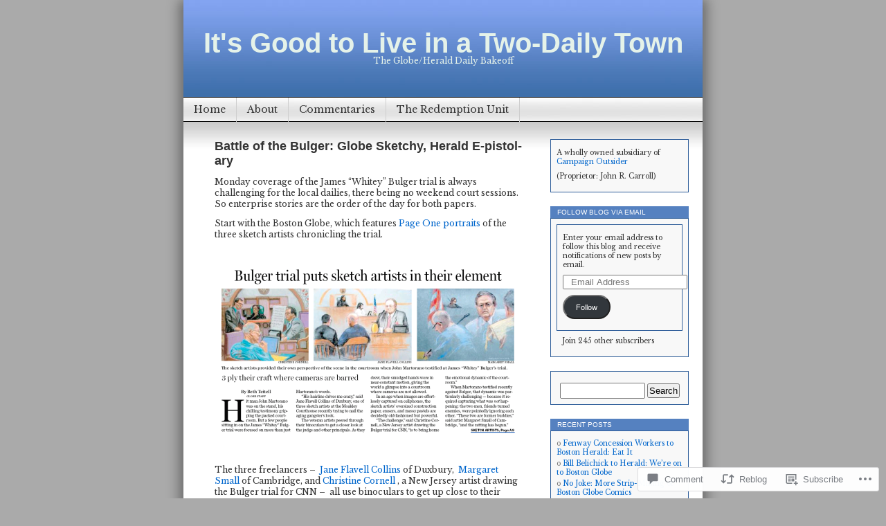

--- FILE ---
content_type: text/html; charset=UTF-8
request_url: https://itsgoodtoliveinatwodailytown.com/2013/07/01/battle-of-the-bulger-globe-sketchy-herald-e-pistol-ary/
body_size: 25356
content:
<!DOCTYPE html>
<html lang="en">
<head>
<meta charset="UTF-8" />
<title>Battle of the Bulger: Globe Sketchy, Herald E-pistol-ary | It&#039;s Good to Live in a Two-Daily Town</title>
<link rel="profile" href="http://gmpg.org/xfn/11" />
<link rel="pingback" href="https://itsgoodtoliveinatwodailytown.com/xmlrpc.php" />
<script type="text/javascript">
  WebFontConfig = {"google":{"families":["Libre+Baskerville:r,i,b,bi:latin,latin-ext"]},"api_url":"https:\/\/fonts-api.wp.com\/css"};
  (function() {
    var wf = document.createElement('script');
    wf.src = '/wp-content/plugins/custom-fonts/js/webfont.js';
    wf.type = 'text/javascript';
    wf.async = 'true';
    var s = document.getElementsByTagName('script')[0];
    s.parentNode.insertBefore(wf, s);
	})();
</script><style id="jetpack-custom-fonts-css">.wf-active body{font-family:"Libre Baskerville",serif}.wf-active #topbar, .wf-active #topbar a{font-family:"Libre Baskerville",serif}.wf-active #pagebar a{font-family:"Libre Baskerville",serif}.wf-active .entry{font-family:"Libre Baskerville",serif}.wf-active small{font-family:"Libre Baskerville",serif}.wf-active small.cats{font-family:"Libre Baskerville",serif}.wf-active .description{font-family:"Libre Baskerville",serif}.wf-active #commentform input, .wf-active #commentform textarea, .wf-active .commentlist li{font-family:"Libre Baskerville",serif}.wf-active p.about{font-family:"Libre Baskerville",serif}.wf-active #commentform p{font-family:"Libre Baskerville",serif}.wf-active #sidebar{font-family:"Libre Baskerville",serif}.wf-active #wp-calendar caption{font-family:"Libre Baskerville",serif}</style>
<meta name='robots' content='max-image-preview:large' />

<!-- Async WordPress.com Remote Login -->
<script id="wpcom_remote_login_js">
var wpcom_remote_login_extra_auth = '';
function wpcom_remote_login_remove_dom_node_id( element_id ) {
	var dom_node = document.getElementById( element_id );
	if ( dom_node ) { dom_node.parentNode.removeChild( dom_node ); }
}
function wpcom_remote_login_remove_dom_node_classes( class_name ) {
	var dom_nodes = document.querySelectorAll( '.' + class_name );
	for ( var i = 0; i < dom_nodes.length; i++ ) {
		dom_nodes[ i ].parentNode.removeChild( dom_nodes[ i ] );
	}
}
function wpcom_remote_login_final_cleanup() {
	wpcom_remote_login_remove_dom_node_classes( "wpcom_remote_login_msg" );
	wpcom_remote_login_remove_dom_node_id( "wpcom_remote_login_key" );
	wpcom_remote_login_remove_dom_node_id( "wpcom_remote_login_validate" );
	wpcom_remote_login_remove_dom_node_id( "wpcom_remote_login_js" );
	wpcom_remote_login_remove_dom_node_id( "wpcom_request_access_iframe" );
	wpcom_remote_login_remove_dom_node_id( "wpcom_request_access_styles" );
}

// Watch for messages back from the remote login
window.addEventListener( "message", function( e ) {
	if ( e.origin === "https://r-login.wordpress.com" ) {
		var data = {};
		try {
			data = JSON.parse( e.data );
		} catch( e ) {
			wpcom_remote_login_final_cleanup();
			return;
		}

		if ( data.msg === 'LOGIN' ) {
			// Clean up the login check iframe
			wpcom_remote_login_remove_dom_node_id( "wpcom_remote_login_key" );

			var id_regex = new RegExp( /^[0-9]+$/ );
			var token_regex = new RegExp( /^.*|.*|.*$/ );
			if (
				token_regex.test( data.token )
				&& id_regex.test( data.wpcomid )
			) {
				// We have everything we need to ask for a login
				var script = document.createElement( "script" );
				script.setAttribute( "id", "wpcom_remote_login_validate" );
				script.src = '/remote-login.php?wpcom_remote_login=validate'
					+ '&wpcomid=' + data.wpcomid
					+ '&token=' + encodeURIComponent( data.token )
					+ '&host=' + window.location.protocol
					+ '//' + window.location.hostname
					+ '&postid=2391'
					+ '&is_singular=1';
				document.body.appendChild( script );
			}

			return;
		}

		// Safari ITP, not logged in, so redirect
		if ( data.msg === 'LOGIN-REDIRECT' ) {
			window.location = 'https://wordpress.com/log-in?redirect_to=' + window.location.href;
			return;
		}

		// Safari ITP, storage access failed, remove the request
		if ( data.msg === 'LOGIN-REMOVE' ) {
			var css_zap = 'html { -webkit-transition: margin-top 1s; transition: margin-top 1s; } /* 9001 */ html { margin-top: 0 !important; } * html body { margin-top: 0 !important; } @media screen and ( max-width: 782px ) { html { margin-top: 0 !important; } * html body { margin-top: 0 !important; } }';
			var style_zap = document.createElement( 'style' );
			style_zap.type = 'text/css';
			style_zap.appendChild( document.createTextNode( css_zap ) );
			document.body.appendChild( style_zap );

			var e = document.getElementById( 'wpcom_request_access_iframe' );
			e.parentNode.removeChild( e );

			document.cookie = 'wordpress_com_login_access=denied; path=/; max-age=31536000';

			return;
		}

		// Safari ITP
		if ( data.msg === 'REQUEST_ACCESS' ) {
			console.log( 'request access: safari' );

			// Check ITP iframe enable/disable knob
			if ( wpcom_remote_login_extra_auth !== 'safari_itp_iframe' ) {
				return;
			}

			// If we are in a "private window" there is no ITP.
			var private_window = false;
			try {
				var opendb = window.openDatabase( null, null, null, null );
			} catch( e ) {
				private_window = true;
			}

			if ( private_window ) {
				console.log( 'private window' );
				return;
			}

			var iframe = document.createElement( 'iframe' );
			iframe.id = 'wpcom_request_access_iframe';
			iframe.setAttribute( 'scrolling', 'no' );
			iframe.setAttribute( 'sandbox', 'allow-storage-access-by-user-activation allow-scripts allow-same-origin allow-top-navigation-by-user-activation' );
			iframe.src = 'https://r-login.wordpress.com/remote-login.php?wpcom_remote_login=request_access&origin=' + encodeURIComponent( data.origin ) + '&wpcomid=' + encodeURIComponent( data.wpcomid );

			var css = 'html { -webkit-transition: margin-top 1s; transition: margin-top 1s; } /* 9001 */ html { margin-top: 46px !important; } * html body { margin-top: 46px !important; } @media screen and ( max-width: 660px ) { html { margin-top: 71px !important; } * html body { margin-top: 71px !important; } #wpcom_request_access_iframe { display: block; height: 71px !important; } } #wpcom_request_access_iframe { border: 0px; height: 46px; position: fixed; top: 0; left: 0; width: 100%; min-width: 100%; z-index: 99999; background: #23282d; } ';

			var style = document.createElement( 'style' );
			style.type = 'text/css';
			style.id = 'wpcom_request_access_styles';
			style.appendChild( document.createTextNode( css ) );
			document.body.appendChild( style );

			document.body.appendChild( iframe );
		}

		if ( data.msg === 'DONE' ) {
			wpcom_remote_login_final_cleanup();
		}
	}
}, false );

// Inject the remote login iframe after the page has had a chance to load
// more critical resources
window.addEventListener( "DOMContentLoaded", function( e ) {
	var iframe = document.createElement( "iframe" );
	iframe.style.display = "none";
	iframe.setAttribute( "scrolling", "no" );
	iframe.setAttribute( "id", "wpcom_remote_login_key" );
	iframe.src = "https://r-login.wordpress.com/remote-login.php"
		+ "?wpcom_remote_login=key"
		+ "&origin=aHR0cHM6Ly9pdHNnb29kdG9saXZlaW5hdHdvZGFpbHl0b3duLmNvbQ%3D%3D"
		+ "&wpcomid=38588449"
		+ "&time=" + Math.floor( Date.now() / 1000 );
	document.body.appendChild( iframe );
}, false );
</script>
<link rel='dns-prefetch' href='//widgets.wp.com' />
<link rel='dns-prefetch' href='//s0.wp.com' />
<link rel="alternate" type="application/rss+xml" title="It&#039;s Good to Live in a Two-Daily Town &raquo; Feed" href="https://itsgoodtoliveinatwodailytown.com/feed/" />
<link rel="alternate" type="application/rss+xml" title="It&#039;s Good to Live in a Two-Daily Town &raquo; Comments Feed" href="https://itsgoodtoliveinatwodailytown.com/comments/feed/" />
<link rel="alternate" type="application/rss+xml" title="It&#039;s Good to Live in a Two-Daily Town &raquo; Battle of the Bulger: Globe Sketchy, Herald&nbsp;E-pistol-ary Comments Feed" href="https://itsgoodtoliveinatwodailytown.com/2013/07/01/battle-of-the-bulger-globe-sketchy-herald-e-pistol-ary/feed/" />
	<script type="text/javascript">
		/* <![CDATA[ */
		function addLoadEvent(func) {
			var oldonload = window.onload;
			if (typeof window.onload != 'function') {
				window.onload = func;
			} else {
				window.onload = function () {
					oldonload();
					func();
				}
			}
		}
		/* ]]> */
	</script>
	<link crossorigin='anonymous' rel='stylesheet' id='all-css-0-1' href='/_static/??-eJx9jFsKwkAMAC/kGnzU4od4lnYbNe0mG0yCeHu1CIKInwMzAzdNuYqjOHAkLXEmMRjRtcvTm8FCgOsQBQ2uWDrHIWk1/6JlNlvA72OhCT/fmf7pJCcS8jv4BfkZavQwa6z+6o58WLXNZt3ud9tmfABtB0n8&cssminify=yes' type='text/css' media='all' />
<style id='wp-emoji-styles-inline-css'>

	img.wp-smiley, img.emoji {
		display: inline !important;
		border: none !important;
		box-shadow: none !important;
		height: 1em !important;
		width: 1em !important;
		margin: 0 0.07em !important;
		vertical-align: -0.1em !important;
		background: none !important;
		padding: 0 !important;
	}
/*# sourceURL=wp-emoji-styles-inline-css */
</style>
<link crossorigin='anonymous' rel='stylesheet' id='all-css-2-1' href='/wp-content/plugins/gutenberg-core/v22.2.0/build/styles/block-library/style.css?m=1764855221i&cssminify=yes' type='text/css' media='all' />
<style id='wp-block-library-inline-css'>
.has-text-align-justify {
	text-align:justify;
}
.has-text-align-justify{text-align:justify;}

/*# sourceURL=wp-block-library-inline-css */
</style><style id='global-styles-inline-css'>
:root{--wp--preset--aspect-ratio--square: 1;--wp--preset--aspect-ratio--4-3: 4/3;--wp--preset--aspect-ratio--3-4: 3/4;--wp--preset--aspect-ratio--3-2: 3/2;--wp--preset--aspect-ratio--2-3: 2/3;--wp--preset--aspect-ratio--16-9: 16/9;--wp--preset--aspect-ratio--9-16: 9/16;--wp--preset--color--black: #000000;--wp--preset--color--cyan-bluish-gray: #abb8c3;--wp--preset--color--white: #ffffff;--wp--preset--color--pale-pink: #f78da7;--wp--preset--color--vivid-red: #cf2e2e;--wp--preset--color--luminous-vivid-orange: #ff6900;--wp--preset--color--luminous-vivid-amber: #fcb900;--wp--preset--color--light-green-cyan: #7bdcb5;--wp--preset--color--vivid-green-cyan: #00d084;--wp--preset--color--pale-cyan-blue: #8ed1fc;--wp--preset--color--vivid-cyan-blue: #0693e3;--wp--preset--color--vivid-purple: #9b51e0;--wp--preset--gradient--vivid-cyan-blue-to-vivid-purple: linear-gradient(135deg,rgb(6,147,227) 0%,rgb(155,81,224) 100%);--wp--preset--gradient--light-green-cyan-to-vivid-green-cyan: linear-gradient(135deg,rgb(122,220,180) 0%,rgb(0,208,130) 100%);--wp--preset--gradient--luminous-vivid-amber-to-luminous-vivid-orange: linear-gradient(135deg,rgb(252,185,0) 0%,rgb(255,105,0) 100%);--wp--preset--gradient--luminous-vivid-orange-to-vivid-red: linear-gradient(135deg,rgb(255,105,0) 0%,rgb(207,46,46) 100%);--wp--preset--gradient--very-light-gray-to-cyan-bluish-gray: linear-gradient(135deg,rgb(238,238,238) 0%,rgb(169,184,195) 100%);--wp--preset--gradient--cool-to-warm-spectrum: linear-gradient(135deg,rgb(74,234,220) 0%,rgb(151,120,209) 20%,rgb(207,42,186) 40%,rgb(238,44,130) 60%,rgb(251,105,98) 80%,rgb(254,248,76) 100%);--wp--preset--gradient--blush-light-purple: linear-gradient(135deg,rgb(255,206,236) 0%,rgb(152,150,240) 100%);--wp--preset--gradient--blush-bordeaux: linear-gradient(135deg,rgb(254,205,165) 0%,rgb(254,45,45) 50%,rgb(107,0,62) 100%);--wp--preset--gradient--luminous-dusk: linear-gradient(135deg,rgb(255,203,112) 0%,rgb(199,81,192) 50%,rgb(65,88,208) 100%);--wp--preset--gradient--pale-ocean: linear-gradient(135deg,rgb(255,245,203) 0%,rgb(182,227,212) 50%,rgb(51,167,181) 100%);--wp--preset--gradient--electric-grass: linear-gradient(135deg,rgb(202,248,128) 0%,rgb(113,206,126) 100%);--wp--preset--gradient--midnight: linear-gradient(135deg,rgb(2,3,129) 0%,rgb(40,116,252) 100%);--wp--preset--font-size--small: 13px;--wp--preset--font-size--medium: 20px;--wp--preset--font-size--large: 36px;--wp--preset--font-size--x-large: 42px;--wp--preset--font-family--albert-sans: 'Albert Sans', sans-serif;--wp--preset--font-family--alegreya: Alegreya, serif;--wp--preset--font-family--arvo: Arvo, serif;--wp--preset--font-family--bodoni-moda: 'Bodoni Moda', serif;--wp--preset--font-family--bricolage-grotesque: 'Bricolage Grotesque', sans-serif;--wp--preset--font-family--cabin: Cabin, sans-serif;--wp--preset--font-family--chivo: Chivo, sans-serif;--wp--preset--font-family--commissioner: Commissioner, sans-serif;--wp--preset--font-family--cormorant: Cormorant, serif;--wp--preset--font-family--courier-prime: 'Courier Prime', monospace;--wp--preset--font-family--crimson-pro: 'Crimson Pro', serif;--wp--preset--font-family--dm-mono: 'DM Mono', monospace;--wp--preset--font-family--dm-sans: 'DM Sans', sans-serif;--wp--preset--font-family--dm-serif-display: 'DM Serif Display', serif;--wp--preset--font-family--domine: Domine, serif;--wp--preset--font-family--eb-garamond: 'EB Garamond', serif;--wp--preset--font-family--epilogue: Epilogue, sans-serif;--wp--preset--font-family--fahkwang: Fahkwang, sans-serif;--wp--preset--font-family--figtree: Figtree, sans-serif;--wp--preset--font-family--fira-sans: 'Fira Sans', sans-serif;--wp--preset--font-family--fjalla-one: 'Fjalla One', sans-serif;--wp--preset--font-family--fraunces: Fraunces, serif;--wp--preset--font-family--gabarito: Gabarito, system-ui;--wp--preset--font-family--ibm-plex-mono: 'IBM Plex Mono', monospace;--wp--preset--font-family--ibm-plex-sans: 'IBM Plex Sans', sans-serif;--wp--preset--font-family--ibarra-real-nova: 'Ibarra Real Nova', serif;--wp--preset--font-family--instrument-serif: 'Instrument Serif', serif;--wp--preset--font-family--inter: Inter, sans-serif;--wp--preset--font-family--josefin-sans: 'Josefin Sans', sans-serif;--wp--preset--font-family--jost: Jost, sans-serif;--wp--preset--font-family--libre-baskerville: 'Libre Baskerville', serif;--wp--preset--font-family--libre-franklin: 'Libre Franklin', sans-serif;--wp--preset--font-family--literata: Literata, serif;--wp--preset--font-family--lora: Lora, serif;--wp--preset--font-family--merriweather: Merriweather, serif;--wp--preset--font-family--montserrat: Montserrat, sans-serif;--wp--preset--font-family--newsreader: Newsreader, serif;--wp--preset--font-family--noto-sans-mono: 'Noto Sans Mono', sans-serif;--wp--preset--font-family--nunito: Nunito, sans-serif;--wp--preset--font-family--open-sans: 'Open Sans', sans-serif;--wp--preset--font-family--overpass: Overpass, sans-serif;--wp--preset--font-family--pt-serif: 'PT Serif', serif;--wp--preset--font-family--petrona: Petrona, serif;--wp--preset--font-family--piazzolla: Piazzolla, serif;--wp--preset--font-family--playfair-display: 'Playfair Display', serif;--wp--preset--font-family--plus-jakarta-sans: 'Plus Jakarta Sans', sans-serif;--wp--preset--font-family--poppins: Poppins, sans-serif;--wp--preset--font-family--raleway: Raleway, sans-serif;--wp--preset--font-family--roboto: Roboto, sans-serif;--wp--preset--font-family--roboto-slab: 'Roboto Slab', serif;--wp--preset--font-family--rubik: Rubik, sans-serif;--wp--preset--font-family--rufina: Rufina, serif;--wp--preset--font-family--sora: Sora, sans-serif;--wp--preset--font-family--source-sans-3: 'Source Sans 3', sans-serif;--wp--preset--font-family--source-serif-4: 'Source Serif 4', serif;--wp--preset--font-family--space-mono: 'Space Mono', monospace;--wp--preset--font-family--syne: Syne, sans-serif;--wp--preset--font-family--texturina: Texturina, serif;--wp--preset--font-family--urbanist: Urbanist, sans-serif;--wp--preset--font-family--work-sans: 'Work Sans', sans-serif;--wp--preset--spacing--20: 0.44rem;--wp--preset--spacing--30: 0.67rem;--wp--preset--spacing--40: 1rem;--wp--preset--spacing--50: 1.5rem;--wp--preset--spacing--60: 2.25rem;--wp--preset--spacing--70: 3.38rem;--wp--preset--spacing--80: 5.06rem;--wp--preset--shadow--natural: 6px 6px 9px rgba(0, 0, 0, 0.2);--wp--preset--shadow--deep: 12px 12px 50px rgba(0, 0, 0, 0.4);--wp--preset--shadow--sharp: 6px 6px 0px rgba(0, 0, 0, 0.2);--wp--preset--shadow--outlined: 6px 6px 0px -3px rgb(255, 255, 255), 6px 6px rgb(0, 0, 0);--wp--preset--shadow--crisp: 6px 6px 0px rgb(0, 0, 0);}:where(.is-layout-flex){gap: 0.5em;}:where(.is-layout-grid){gap: 0.5em;}body .is-layout-flex{display: flex;}.is-layout-flex{flex-wrap: wrap;align-items: center;}.is-layout-flex > :is(*, div){margin: 0;}body .is-layout-grid{display: grid;}.is-layout-grid > :is(*, div){margin: 0;}:where(.wp-block-columns.is-layout-flex){gap: 2em;}:where(.wp-block-columns.is-layout-grid){gap: 2em;}:where(.wp-block-post-template.is-layout-flex){gap: 1.25em;}:where(.wp-block-post-template.is-layout-grid){gap: 1.25em;}.has-black-color{color: var(--wp--preset--color--black) !important;}.has-cyan-bluish-gray-color{color: var(--wp--preset--color--cyan-bluish-gray) !important;}.has-white-color{color: var(--wp--preset--color--white) !important;}.has-pale-pink-color{color: var(--wp--preset--color--pale-pink) !important;}.has-vivid-red-color{color: var(--wp--preset--color--vivid-red) !important;}.has-luminous-vivid-orange-color{color: var(--wp--preset--color--luminous-vivid-orange) !important;}.has-luminous-vivid-amber-color{color: var(--wp--preset--color--luminous-vivid-amber) !important;}.has-light-green-cyan-color{color: var(--wp--preset--color--light-green-cyan) !important;}.has-vivid-green-cyan-color{color: var(--wp--preset--color--vivid-green-cyan) !important;}.has-pale-cyan-blue-color{color: var(--wp--preset--color--pale-cyan-blue) !important;}.has-vivid-cyan-blue-color{color: var(--wp--preset--color--vivid-cyan-blue) !important;}.has-vivid-purple-color{color: var(--wp--preset--color--vivid-purple) !important;}.has-black-background-color{background-color: var(--wp--preset--color--black) !important;}.has-cyan-bluish-gray-background-color{background-color: var(--wp--preset--color--cyan-bluish-gray) !important;}.has-white-background-color{background-color: var(--wp--preset--color--white) !important;}.has-pale-pink-background-color{background-color: var(--wp--preset--color--pale-pink) !important;}.has-vivid-red-background-color{background-color: var(--wp--preset--color--vivid-red) !important;}.has-luminous-vivid-orange-background-color{background-color: var(--wp--preset--color--luminous-vivid-orange) !important;}.has-luminous-vivid-amber-background-color{background-color: var(--wp--preset--color--luminous-vivid-amber) !important;}.has-light-green-cyan-background-color{background-color: var(--wp--preset--color--light-green-cyan) !important;}.has-vivid-green-cyan-background-color{background-color: var(--wp--preset--color--vivid-green-cyan) !important;}.has-pale-cyan-blue-background-color{background-color: var(--wp--preset--color--pale-cyan-blue) !important;}.has-vivid-cyan-blue-background-color{background-color: var(--wp--preset--color--vivid-cyan-blue) !important;}.has-vivid-purple-background-color{background-color: var(--wp--preset--color--vivid-purple) !important;}.has-black-border-color{border-color: var(--wp--preset--color--black) !important;}.has-cyan-bluish-gray-border-color{border-color: var(--wp--preset--color--cyan-bluish-gray) !important;}.has-white-border-color{border-color: var(--wp--preset--color--white) !important;}.has-pale-pink-border-color{border-color: var(--wp--preset--color--pale-pink) !important;}.has-vivid-red-border-color{border-color: var(--wp--preset--color--vivid-red) !important;}.has-luminous-vivid-orange-border-color{border-color: var(--wp--preset--color--luminous-vivid-orange) !important;}.has-luminous-vivid-amber-border-color{border-color: var(--wp--preset--color--luminous-vivid-amber) !important;}.has-light-green-cyan-border-color{border-color: var(--wp--preset--color--light-green-cyan) !important;}.has-vivid-green-cyan-border-color{border-color: var(--wp--preset--color--vivid-green-cyan) !important;}.has-pale-cyan-blue-border-color{border-color: var(--wp--preset--color--pale-cyan-blue) !important;}.has-vivid-cyan-blue-border-color{border-color: var(--wp--preset--color--vivid-cyan-blue) !important;}.has-vivid-purple-border-color{border-color: var(--wp--preset--color--vivid-purple) !important;}.has-vivid-cyan-blue-to-vivid-purple-gradient-background{background: var(--wp--preset--gradient--vivid-cyan-blue-to-vivid-purple) !important;}.has-light-green-cyan-to-vivid-green-cyan-gradient-background{background: var(--wp--preset--gradient--light-green-cyan-to-vivid-green-cyan) !important;}.has-luminous-vivid-amber-to-luminous-vivid-orange-gradient-background{background: var(--wp--preset--gradient--luminous-vivid-amber-to-luminous-vivid-orange) !important;}.has-luminous-vivid-orange-to-vivid-red-gradient-background{background: var(--wp--preset--gradient--luminous-vivid-orange-to-vivid-red) !important;}.has-very-light-gray-to-cyan-bluish-gray-gradient-background{background: var(--wp--preset--gradient--very-light-gray-to-cyan-bluish-gray) !important;}.has-cool-to-warm-spectrum-gradient-background{background: var(--wp--preset--gradient--cool-to-warm-spectrum) !important;}.has-blush-light-purple-gradient-background{background: var(--wp--preset--gradient--blush-light-purple) !important;}.has-blush-bordeaux-gradient-background{background: var(--wp--preset--gradient--blush-bordeaux) !important;}.has-luminous-dusk-gradient-background{background: var(--wp--preset--gradient--luminous-dusk) !important;}.has-pale-ocean-gradient-background{background: var(--wp--preset--gradient--pale-ocean) !important;}.has-electric-grass-gradient-background{background: var(--wp--preset--gradient--electric-grass) !important;}.has-midnight-gradient-background{background: var(--wp--preset--gradient--midnight) !important;}.has-small-font-size{font-size: var(--wp--preset--font-size--small) !important;}.has-medium-font-size{font-size: var(--wp--preset--font-size--medium) !important;}.has-large-font-size{font-size: var(--wp--preset--font-size--large) !important;}.has-x-large-font-size{font-size: var(--wp--preset--font-size--x-large) !important;}.has-albert-sans-font-family{font-family: var(--wp--preset--font-family--albert-sans) !important;}.has-alegreya-font-family{font-family: var(--wp--preset--font-family--alegreya) !important;}.has-arvo-font-family{font-family: var(--wp--preset--font-family--arvo) !important;}.has-bodoni-moda-font-family{font-family: var(--wp--preset--font-family--bodoni-moda) !important;}.has-bricolage-grotesque-font-family{font-family: var(--wp--preset--font-family--bricolage-grotesque) !important;}.has-cabin-font-family{font-family: var(--wp--preset--font-family--cabin) !important;}.has-chivo-font-family{font-family: var(--wp--preset--font-family--chivo) !important;}.has-commissioner-font-family{font-family: var(--wp--preset--font-family--commissioner) !important;}.has-cormorant-font-family{font-family: var(--wp--preset--font-family--cormorant) !important;}.has-courier-prime-font-family{font-family: var(--wp--preset--font-family--courier-prime) !important;}.has-crimson-pro-font-family{font-family: var(--wp--preset--font-family--crimson-pro) !important;}.has-dm-mono-font-family{font-family: var(--wp--preset--font-family--dm-mono) !important;}.has-dm-sans-font-family{font-family: var(--wp--preset--font-family--dm-sans) !important;}.has-dm-serif-display-font-family{font-family: var(--wp--preset--font-family--dm-serif-display) !important;}.has-domine-font-family{font-family: var(--wp--preset--font-family--domine) !important;}.has-eb-garamond-font-family{font-family: var(--wp--preset--font-family--eb-garamond) !important;}.has-epilogue-font-family{font-family: var(--wp--preset--font-family--epilogue) !important;}.has-fahkwang-font-family{font-family: var(--wp--preset--font-family--fahkwang) !important;}.has-figtree-font-family{font-family: var(--wp--preset--font-family--figtree) !important;}.has-fira-sans-font-family{font-family: var(--wp--preset--font-family--fira-sans) !important;}.has-fjalla-one-font-family{font-family: var(--wp--preset--font-family--fjalla-one) !important;}.has-fraunces-font-family{font-family: var(--wp--preset--font-family--fraunces) !important;}.has-gabarito-font-family{font-family: var(--wp--preset--font-family--gabarito) !important;}.has-ibm-plex-mono-font-family{font-family: var(--wp--preset--font-family--ibm-plex-mono) !important;}.has-ibm-plex-sans-font-family{font-family: var(--wp--preset--font-family--ibm-plex-sans) !important;}.has-ibarra-real-nova-font-family{font-family: var(--wp--preset--font-family--ibarra-real-nova) !important;}.has-instrument-serif-font-family{font-family: var(--wp--preset--font-family--instrument-serif) !important;}.has-inter-font-family{font-family: var(--wp--preset--font-family--inter) !important;}.has-josefin-sans-font-family{font-family: var(--wp--preset--font-family--josefin-sans) !important;}.has-jost-font-family{font-family: var(--wp--preset--font-family--jost) !important;}.has-libre-baskerville-font-family{font-family: var(--wp--preset--font-family--libre-baskerville) !important;}.has-libre-franklin-font-family{font-family: var(--wp--preset--font-family--libre-franklin) !important;}.has-literata-font-family{font-family: var(--wp--preset--font-family--literata) !important;}.has-lora-font-family{font-family: var(--wp--preset--font-family--lora) !important;}.has-merriweather-font-family{font-family: var(--wp--preset--font-family--merriweather) !important;}.has-montserrat-font-family{font-family: var(--wp--preset--font-family--montserrat) !important;}.has-newsreader-font-family{font-family: var(--wp--preset--font-family--newsreader) !important;}.has-noto-sans-mono-font-family{font-family: var(--wp--preset--font-family--noto-sans-mono) !important;}.has-nunito-font-family{font-family: var(--wp--preset--font-family--nunito) !important;}.has-open-sans-font-family{font-family: var(--wp--preset--font-family--open-sans) !important;}.has-overpass-font-family{font-family: var(--wp--preset--font-family--overpass) !important;}.has-pt-serif-font-family{font-family: var(--wp--preset--font-family--pt-serif) !important;}.has-petrona-font-family{font-family: var(--wp--preset--font-family--petrona) !important;}.has-piazzolla-font-family{font-family: var(--wp--preset--font-family--piazzolla) !important;}.has-playfair-display-font-family{font-family: var(--wp--preset--font-family--playfair-display) !important;}.has-plus-jakarta-sans-font-family{font-family: var(--wp--preset--font-family--plus-jakarta-sans) !important;}.has-poppins-font-family{font-family: var(--wp--preset--font-family--poppins) !important;}.has-raleway-font-family{font-family: var(--wp--preset--font-family--raleway) !important;}.has-roboto-font-family{font-family: var(--wp--preset--font-family--roboto) !important;}.has-roboto-slab-font-family{font-family: var(--wp--preset--font-family--roboto-slab) !important;}.has-rubik-font-family{font-family: var(--wp--preset--font-family--rubik) !important;}.has-rufina-font-family{font-family: var(--wp--preset--font-family--rufina) !important;}.has-sora-font-family{font-family: var(--wp--preset--font-family--sora) !important;}.has-source-sans-3-font-family{font-family: var(--wp--preset--font-family--source-sans-3) !important;}.has-source-serif-4-font-family{font-family: var(--wp--preset--font-family--source-serif-4) !important;}.has-space-mono-font-family{font-family: var(--wp--preset--font-family--space-mono) !important;}.has-syne-font-family{font-family: var(--wp--preset--font-family--syne) !important;}.has-texturina-font-family{font-family: var(--wp--preset--font-family--texturina) !important;}.has-urbanist-font-family{font-family: var(--wp--preset--font-family--urbanist) !important;}.has-work-sans-font-family{font-family: var(--wp--preset--font-family--work-sans) !important;}
/*# sourceURL=global-styles-inline-css */
</style>

<style id='classic-theme-styles-inline-css'>
/*! This file is auto-generated */
.wp-block-button__link{color:#fff;background-color:#32373c;border-radius:9999px;box-shadow:none;text-decoration:none;padding:calc(.667em + 2px) calc(1.333em + 2px);font-size:1.125em}.wp-block-file__button{background:#32373c;color:#fff;text-decoration:none}
/*# sourceURL=/wp-includes/css/classic-themes.min.css */
</style>
<link crossorigin='anonymous' rel='stylesheet' id='all-css-4-1' href='/_static/??-eJx9j8sOwkAIRX/IkTZGGxfGTzHzIHVq55GBaf18aZpu1HRD4MLhAsxZ2RQZI0OoKo+195HApoKih6wZZCKg8xpHDDJ2tEQH+I/N3vXIgtOWK8b3PpLFRhmTCxIpicHXoPgpXrTHDchZ25cSaV2xNoBq3HqPCaNLBXTlFDSztz8UULFgqh8dTFiMOIu4fEnf9XLLPdza7tI07fl66oYPKzZ26Q==&cssminify=yes' type='text/css' media='all' />
<link rel='stylesheet' id='verbum-gutenberg-css-css' href='https://widgets.wp.com/verbum-block-editor/block-editor.css?ver=1738686361' media='all' />
<link crossorigin='anonymous' rel='stylesheet' id='all-css-6-1' href='/_static/??-eJx9i0EOgzAMBD/UYAUQVQ+It0Bk0lROHMWOEL+HcqKX3nZWM7Bl4zgpJgV9Y0SBXBe4rpgVRHfCxok84GbGajJVH5JAwYXYn9PDad3wX+SRDbGbNXD6AbPSHMo3neJon70dXl3XDp8D02g9qg==&cssminify=yes' type='text/css' media='all' />
<link crossorigin='anonymous' rel='stylesheet' id='print-css-7-1' href='/wp-content/mu-plugins/global-print/global-print.css?m=1465851035i&cssminify=yes' type='text/css' media='print' />
<style id='jetpack-global-styles-frontend-style-inline-css'>
:root { --font-headings: unset; --font-base: unset; --font-headings-default: -apple-system,BlinkMacSystemFont,"Segoe UI",Roboto,Oxygen-Sans,Ubuntu,Cantarell,"Helvetica Neue",sans-serif; --font-base-default: -apple-system,BlinkMacSystemFont,"Segoe UI",Roboto,Oxygen-Sans,Ubuntu,Cantarell,"Helvetica Neue",sans-serif;}
/*# sourceURL=jetpack-global-styles-frontend-style-inline-css */
</style>
<link crossorigin='anonymous' rel='stylesheet' id='all-css-10-1' href='/_static/??-eJyNjcsKAjEMRX/IGtQZBxfip0hMS9sxTYppGfx7H7gRN+7ugcs5sFRHKi1Ig9Jd5R6zGMyhVaTrh8G6QFHfORhYwlvw6P39PbPENZmt4G/ROQuBKWVkxxrVvuBH1lIoz2waILJekF+HUzlupnG3nQ77YZwfuRJIaQ==&cssminify=yes' type='text/css' media='all' />
<script type="text/javascript" id="jetpack_related-posts-js-extra">
/* <![CDATA[ */
var related_posts_js_options = {"post_heading":"h4"};
//# sourceURL=jetpack_related-posts-js-extra
/* ]]> */
</script>
<script type="text/javascript" id="wpcom-actionbar-placeholder-js-extra">
/* <![CDATA[ */
var actionbardata = {"siteID":"38588449","postID":"2391","siteURL":"https://itsgoodtoliveinatwodailytown.com","xhrURL":"https://itsgoodtoliveinatwodailytown.com/wp-admin/admin-ajax.php","nonce":"a1fa0fa1af","isLoggedIn":"","statusMessage":"","subsEmailDefault":"instantly","proxyScriptUrl":"https://s0.wp.com/wp-content/js/wpcom-proxy-request.js?m=1513050504i&amp;ver=20211021","shortlink":"https://wp.me/p2BUCl-Cz","i18n":{"followedText":"New posts from this site will now appear in your \u003Ca href=\"https://wordpress.com/reader\"\u003EReader\u003C/a\u003E","foldBar":"Collapse this bar","unfoldBar":"Expand this bar","shortLinkCopied":"Shortlink copied to clipboard."}};
//# sourceURL=wpcom-actionbar-placeholder-js-extra
/* ]]> */
</script>
<script type="text/javascript" id="jetpack-mu-wpcom-settings-js-before">
/* <![CDATA[ */
var JETPACK_MU_WPCOM_SETTINGS = {"assetsUrl":"https://s0.wp.com/wp-content/mu-plugins/jetpack-mu-wpcom-plugin/sun/jetpack_vendor/automattic/jetpack-mu-wpcom/src/build/"};
//# sourceURL=jetpack-mu-wpcom-settings-js-before
/* ]]> */
</script>
<script crossorigin='anonymous' type='text/javascript'  src='/_static/??/wp-content/mu-plugins/jetpack-plugin/sun/_inc/build/related-posts/related-posts.min.js,/wp-content/js/rlt-proxy.js?m=1755011788j'></script>
<script type="text/javascript" id="rlt-proxy-js-after">
/* <![CDATA[ */
	rltInitialize( {"token":null,"iframeOrigins":["https:\/\/widgets.wp.com"]} );
//# sourceURL=rlt-proxy-js-after
/* ]]> */
</script>
<link rel="EditURI" type="application/rsd+xml" title="RSD" href="https://itsgoodtoliveinatwodailytown.wordpress.com/xmlrpc.php?rsd" />
<meta name="generator" content="WordPress.com" />
<link rel="canonical" href="https://itsgoodtoliveinatwodailytown.com/2013/07/01/battle-of-the-bulger-globe-sketchy-herald-e-pistol-ary/" />
<link rel='shortlink' href='https://wp.me/p2BUCl-Cz' />
<link rel="alternate" type="application/json+oembed" href="https://public-api.wordpress.com/oembed/?format=json&amp;url=https%3A%2F%2Fitsgoodtoliveinatwodailytown.com%2F2013%2F07%2F01%2Fbattle-of-the-bulger-globe-sketchy-herald-e-pistol-ary%2F&amp;for=wpcom-auto-discovery" /><link rel="alternate" type="application/xml+oembed" href="https://public-api.wordpress.com/oembed/?format=xml&amp;url=https%3A%2F%2Fitsgoodtoliveinatwodailytown.com%2F2013%2F07%2F01%2Fbattle-of-the-bulger-globe-sketchy-herald-e-pistol-ary%2F&amp;for=wpcom-auto-discovery" />
<!-- Jetpack Open Graph Tags -->
<meta property="og:type" content="article" />
<meta property="og:title" content="Battle of the Bulger: Globe Sketchy, Herald E-pistol-ary" />
<meta property="og:url" content="https://itsgoodtoliveinatwodailytown.com/2013/07/01/battle-of-the-bulger-globe-sketchy-herald-e-pistol-ary/" />
<meta property="og:description" content="Monday coverage of the James &#8220;Whitey&#8221; Bulger trial is always challenging for the local dailies, there being no weekend court sessions. So enterprise stories are the order of the day for…" />
<meta property="article:published_time" content="2013-07-01T17:23:31+00:00" />
<meta property="article:modified_time" content="2013-07-01T17:23:31+00:00" />
<meta property="og:site_name" content="It&#039;s Good to Live in a Two-Daily Town" />
<meta property="og:image" content="https://itsgoodtoliveinatwodailytown.com/wp-content/uploads/2013/07/picture-6.png" />
<meta property="og:image:width" content="450" />
<meta property="og:image:height" content="244" />
<meta property="og:image:alt" content="Picture 6" />
<meta property="og:locale" content="en_US" />
<meta property="article:publisher" content="https://www.facebook.com/WordPresscom" />
<meta name="twitter:creator" content="@johncarroll_bu" />
<meta name="twitter:text:title" content="Battle of the Bulger: Globe Sketchy, Herald&nbsp;E-pistol-ary" />
<meta name="twitter:image" content="https://itsgoodtoliveinatwodailytown.com/wp-content/uploads/2013/07/picture-6.png?w=640" />
<meta name="twitter:image:alt" content="Picture 6" />
<meta name="twitter:card" content="summary_large_image" />

<!-- End Jetpack Open Graph Tags -->
<link rel="shortcut icon" type="image/x-icon" href="https://secure.gravatar.com/blavatar/bd0af05c1a7b15bc46a3e69fdef5569320fdccfc73047b96a24aea68285ea5b4?s=32" sizes="16x16" />
<link rel="icon" type="image/x-icon" href="https://secure.gravatar.com/blavatar/bd0af05c1a7b15bc46a3e69fdef5569320fdccfc73047b96a24aea68285ea5b4?s=32" sizes="16x16" />
<link rel="apple-touch-icon" href="https://secure.gravatar.com/blavatar/bd0af05c1a7b15bc46a3e69fdef5569320fdccfc73047b96a24aea68285ea5b4?s=114" />
<link rel='openid.server' href='https://itsgoodtoliveinatwodailytown.com/?openidserver=1' />
<link rel='openid.delegate' href='https://itsgoodtoliveinatwodailytown.com/' />
<link rel="search" type="application/opensearchdescription+xml" href="https://itsgoodtoliveinatwodailytown.com/osd.xml" title="It&#039;s Good to Live in a Two-Daily Town" />
<link rel="search" type="application/opensearchdescription+xml" href="https://s1.wp.com/opensearch.xml" title="WordPress.com" />
<meta name="description" content="Monday coverage of the James &quot;Whitey&quot; Bulger trial is always challenging for the local dailies, there being no weekend court sessions. So enterprise stories are the order of the day for both papers. Start with the Boston Globe, which features Page One portraits of the three sketch artists chronicling the trial. &nbsp; &nbsp; The three&hellip;" />
<style type="text/css">
#headerimg{
	background: url(https://s0.wp.com/wp-content/themes/pub/contempt/images/blue_flower/head.jpg) no-repeat;
}
#header h1 a, .description {
	color:#E5F2E9;
}
</style>
<link crossorigin='anonymous' rel='stylesheet' id='all-css-0-3' href='/_static/??-eJyVjssKwkAMRX/INowP1IX4KdKmg6SdScJkQn+/FR/gTpfncjhcmLVB4Rq5QvZGk9+JDcZYtcPpxWDOcCNG6JPgZGAzaSwtmm3g50CWwVM0wK6IW0wf5z382XseckrDir1hIa0kq/tFbSZ+hK/5Eo6H3fkU9mE7Lr2lXSA=&cssminify=yes' type='text/css' media='all' />
</head>
<body class="wp-singular post-template-default single single-post postid-2391 single-format-standard wp-theme-pubcontempt customizer-styles-applied jetpack-reblog-enabled">

<div id="page">

<div id="header">
	<div id="headerimg" onclick="location.href='https://itsgoodtoliveinatwodailytown.com';" style="cursor: pointer;">
		<h1><a href="https://itsgoodtoliveinatwodailytown.com/">It&#039;s Good to Live in a Two-Daily Town</a></h1>
		<div class="description">The Globe/Herald Daily Bakeoff</div>
	</div>
</div>

<ul id="pagebar" class="menu pagebar"><li ><a href="https://itsgoodtoliveinatwodailytown.com/">Home</a></li><li class="page_item page-item-2"><a href="https://itsgoodtoliveinatwodailytown.com/about/">About</a></li>
<li class="page_item page-item-1292"><a href="https://itsgoodtoliveinatwodailytown.com/commentaries/">Commentaries</a></li>
<li class="page_item page-item-1294"><a href="https://itsgoodtoliveinatwodailytown.com/the-redemption-unit/">The Redemption Unit</a></li>
</ul>

<div id="grad" style="height: 65px; width: 100%; background: url(https://s0.wp.com/wp-content/themes/pub/contempt/images/blue_flower/topgrad.jpg);">&nbsp;</div>

	<div id="content" class="widecolumn">

  


		<div class="post-2391 post type-post status-publish format-standard hentry category-uncategorized tag-alcatraz tag-anthony-cardinale tag-boston-globe tag-boston-herald tag-catherine-greig tag-gayle-fee tag-james-whitey-bulger tag-jane-flavell-collins tag-margaret-small-christine-cornell tag-phil-castinetti tag-track-gal" id="post-2391">
			<h2>Battle of the Bulger: Globe Sketchy, Herald&nbsp;E-pistol-ary</h2>

			<div class="entry">
				<p>Monday coverage of the James &#8220;Whitey&#8221; Bulger trial is always challenging for the local dailies, there being no weekend court sessions. So enterprise stories are the order of the day for both papers.</p>
<p>Start with the Boston Globe, which features <a href="http://www.bostonglobe.com/metro/2013/06/30/with-cameras-barred-sketch-artists-bring-coutroom-tensions-public-james-whitey-bulger-trial/uRQyj0qhudwitcaeJpb0dP/story.html" target="_blank">Page One portraits</a> of the three sketch artists chronicling the trial.</p>
<p>&nbsp;</p>
<p><a href="https://itsgoodtoliveinatwodailytown.com/wp-content/uploads/2013/07/picture-6.png"><img data-attachment-id="2395" data-permalink="https://itsgoodtoliveinatwodailytown.com/2013/07/01/battle-of-the-bulger-globe-sketchy-herald-e-pistol-ary/picture-6-18/" data-orig-file="https://itsgoodtoliveinatwodailytown.com/wp-content/uploads/2013/07/picture-6.png" data-orig-size="991,539" data-comments-opened="1" data-image-meta="{&quot;aperture&quot;:&quot;0&quot;,&quot;credit&quot;:&quot;&quot;,&quot;camera&quot;:&quot;&quot;,&quot;caption&quot;:&quot;&quot;,&quot;created_timestamp&quot;:&quot;0&quot;,&quot;copyright&quot;:&quot;&quot;,&quot;focal_length&quot;:&quot;0&quot;,&quot;iso&quot;:&quot;0&quot;,&quot;shutter_speed&quot;:&quot;0&quot;,&quot;title&quot;:&quot;&quot;}" data-image-title="Picture 6" data-image-description="" data-image-caption="" data-medium-file="https://itsgoodtoliveinatwodailytown.com/wp-content/uploads/2013/07/picture-6.png?w=300" data-large-file="https://itsgoodtoliveinatwodailytown.com/wp-content/uploads/2013/07/picture-6.png?w=450" class="aligncenter size-full wp-image-2395" alt="Picture 6" src="https://itsgoodtoliveinatwodailytown.com/wp-content/uploads/2013/07/picture-6.png?w=450&#038;h=244" width="450" height="244" srcset="https://itsgoodtoliveinatwodailytown.com/wp-content/uploads/2013/07/picture-6.png?w=450&amp;h=245 450w, https://itsgoodtoliveinatwodailytown.com/wp-content/uploads/2013/07/picture-6.png?w=900&amp;h=490 900w, https://itsgoodtoliveinatwodailytown.com/wp-content/uploads/2013/07/picture-6.png?w=150&amp;h=82 150w, https://itsgoodtoliveinatwodailytown.com/wp-content/uploads/2013/07/picture-6.png?w=300&amp;h=163 300w, https://itsgoodtoliveinatwodailytown.com/wp-content/uploads/2013/07/picture-6.png?w=768&amp;h=418 768w" sizes="(max-width: 450px) 100vw, 450px" /></a></p>
<p>&nbsp;</p>
<p>The three freelancers &#8211;  <a href="http://janecollinsartist.com/JANES_SITE/Welcome.html" target="_blank">Jane Flavell Collins </a>of Duxbury,  <a href="http://courtroomdrawings.com/" target="_blank">Margaret Small</a> of Cambridge, and <a href="http://www.christinecornell.com/" target="_blank">Christine Cornell </a>, a New Jersey artist drawing the Bulger trial for CNN &#8211;  all use binoculars to get up close to their subjects for their pastel sketches. And all three have good stories to tell.</p>
<p>Crosstown at the Boston Herald, it&#8217;s a different side of Bulger that&#8217;s on display.</p>
<p>&nbsp;</p>
<p><a href="https://itsgoodtoliveinatwodailytown.com/wp-content/uploads/2013/07/picture-3.png"><img data-attachment-id="2394" data-permalink="https://itsgoodtoliveinatwodailytown.com/2013/07/01/battle-of-the-bulger-globe-sketchy-herald-e-pistol-ary/picture-3-48/" data-orig-file="https://itsgoodtoliveinatwodailytown.com/wp-content/uploads/2013/07/picture-3.png" data-orig-size="734,778" data-comments-opened="1" data-image-meta="{&quot;aperture&quot;:&quot;0&quot;,&quot;credit&quot;:&quot;&quot;,&quot;camera&quot;:&quot;&quot;,&quot;caption&quot;:&quot;&quot;,&quot;created_timestamp&quot;:&quot;0&quot;,&quot;copyright&quot;:&quot;&quot;,&quot;focal_length&quot;:&quot;0&quot;,&quot;iso&quot;:&quot;0&quot;,&quot;shutter_speed&quot;:&quot;0&quot;,&quot;title&quot;:&quot;&quot;}" data-image-title="Picture 3" data-image-description="" data-image-caption="" data-medium-file="https://itsgoodtoliveinatwodailytown.com/wp-content/uploads/2013/07/picture-3.png?w=283" data-large-file="https://itsgoodtoliveinatwodailytown.com/wp-content/uploads/2013/07/picture-3.png?w=450" class="aligncenter size-large wp-image-2394" alt="Picture 3" src="https://itsgoodtoliveinatwodailytown.com/wp-content/uploads/2013/07/picture-3.png?w=450&#038;h=476" width="450" height="476" srcset="https://itsgoodtoliveinatwodailytown.com/wp-content/uploads/2013/07/picture-3.png?w=450 450w, https://itsgoodtoliveinatwodailytown.com/wp-content/uploads/2013/07/picture-3.png?w=142 142w, https://itsgoodtoliveinatwodailytown.com/wp-content/uploads/2013/07/picture-3.png?w=283 283w, https://itsgoodtoliveinatwodailytown.com/wp-content/uploads/2013/07/picture-3.png 734w" sizes="(max-width: 450px) 100vw, 450px" /></a></p>
<p>&nbsp;</p>
<p>Track Gal Gayle Fee has the <a href="http://bostonherald.com/inside_track/the_inside_track/2013/06/whitey_bulger_s_mail_from_jail" target="_blank">inside story</a> on two letters purportedly written by Bulger to a South Boston man last year.</p>
<blockquote>
<h3><a href="https://itsgoodtoliveinatwodailytown.com/wp-content/uploads/2013/07/062813bulgerpw003.jpg"><img data-attachment-id="2392" data-permalink="https://itsgoodtoliveinatwodailytown.com/2013/07/01/battle-of-the-bulger-globe-sketchy-herald-e-pistol-ary/dsc_9688-jpg/" data-orig-file="https://itsgoodtoliveinatwodailytown.com/wp-content/uploads/2013/07/062813bulgerpw003.jpg" data-orig-size="350,290" data-comments-opened="1" data-image-meta="{&quot;aperture&quot;:&quot;4&quot;,&quot;credit&quot;:&quot;Patrick Whittemore&quot;,&quot;camera&quot;:&quot;NIKON D300S&quot;,&quot;caption&quot;:&quot;(Boston, MA 06/28/13)     on Friday, June 28  2013.  Staff photo by Patrick Whittemore.&quot;,&quot;created_timestamp&quot;:&quot;1372437216&quot;,&quot;copyright&quot;:&quot;Patrick Whittemore/Boston Herald&quot;,&quot;focal_length&quot;:&quot;200&quot;,&quot;iso&quot;:&quot;250&quot;,&quot;shutter_speed&quot;:&quot;0.00625&quot;,&quot;title&quot;:&quot;DSC_9688.JPG&quot;}" data-image-title="DSC_9688.JPG" data-image-description="&lt;p&gt;(Boston, MA 06/28/13)     on Friday, June 28  2013.  Staff photo by Patrick Whittemore.&lt;/p&gt;
" data-image-caption="" data-medium-file="https://itsgoodtoliveinatwodailytown.com/wp-content/uploads/2013/07/062813bulgerpw003.jpg?w=300" data-large-file="https://itsgoodtoliveinatwodailytown.com/wp-content/uploads/2013/07/062813bulgerpw003.jpg?w=350" class="alignleft size-thumbnail wp-image-2392" alt="DSC_9688.JPG" src="https://itsgoodtoliveinatwodailytown.com/wp-content/uploads/2013/07/062813bulgerpw003.jpg?w=150&#038;h=124" width="150" height="124" srcset="https://itsgoodtoliveinatwodailytown.com/wp-content/uploads/2013/07/062813bulgerpw003.jpg?w=150 150w, https://itsgoodtoliveinatwodailytown.com/wp-content/uploads/2013/07/062813bulgerpw003.jpg?w=300 300w" sizes="(max-width: 150px) 100vw, 150px" /></a>Whitey Bulger’s mail from jail</h3>
<p><em>Alleged letters up for sale by dealer</em></p>
<p>In letters purportedly written by accused crime lord<b> James </b>“Whitey” <b>Bulger</b> to a man in South Boston, Bulger gave fatherly advice, waxed nostalgic about his days in <b>Alcatraz</b> and insisted that he offered to plead guilty to all charges — including 19 murders — if the feds would only free his ladylove <b>Catherine Greig</b>.</p>
<p>“I offered since day one to plead guilty to all crimes I’m accused of if they free Catherine but answer is ‘No.’ They want their ‘Big Circus Trial,’” Bulger wrote in a pair of letters that are currently being offered for sale by Saugus memorabilia dealer <b>Phil Castinetti</b>.</p></blockquote>
<p>&nbsp;</p>
<p>Our favorite part: Bulger pining away for the good old days in Alcatraz:</p>
<blockquote><p>“The healthy salt air,” he wrote, “open front 9 by 5 foot barred cells and eating in a mess hall — yard with weights to work out with and lots of good convicts. None of that here [in the Plymouth jail].”</p></blockquote>
<p>&nbsp;</p>
<p>Yeah &#8211; just can&#8217;t find good convicts around here anymore.</p>
<p>&nbsp;</p>
<div id="jp-post-flair" class="sharedaddy sd-like-enabled sd-sharing-enabled"><div class="sharedaddy sd-sharing-enabled"><div class="robots-nocontent sd-block sd-social sd-social-icon-text sd-sharing"><h3 class="sd-title">Share this:</h3><div class="sd-content"><ul><li class="share-twitter"><a rel="nofollow noopener noreferrer"
				data-shared="sharing-twitter-2391"
				class="share-twitter sd-button share-icon"
				href="https://itsgoodtoliveinatwodailytown.com/2013/07/01/battle-of-the-bulger-globe-sketchy-herald-e-pistol-ary/?share=twitter"
				target="_blank"
				aria-labelledby="sharing-twitter-2391"
				>
				<span id="sharing-twitter-2391" hidden>Click to share on X (Opens in new window)</span>
				<span>X</span>
			</a></li><li class="share-facebook"><a rel="nofollow noopener noreferrer"
				data-shared="sharing-facebook-2391"
				class="share-facebook sd-button share-icon"
				href="https://itsgoodtoliveinatwodailytown.com/2013/07/01/battle-of-the-bulger-globe-sketchy-herald-e-pistol-ary/?share=facebook"
				target="_blank"
				aria-labelledby="sharing-facebook-2391"
				>
				<span id="sharing-facebook-2391" hidden>Click to share on Facebook (Opens in new window)</span>
				<span>Facebook</span>
			</a></li><li class="share-tumblr"><a rel="nofollow noopener noreferrer"
				data-shared="sharing-tumblr-2391"
				class="share-tumblr sd-button share-icon"
				href="https://itsgoodtoliveinatwodailytown.com/2013/07/01/battle-of-the-bulger-globe-sketchy-herald-e-pistol-ary/?share=tumblr"
				target="_blank"
				aria-labelledby="sharing-tumblr-2391"
				>
				<span id="sharing-tumblr-2391" hidden>Click to share on Tumblr (Opens in new window)</span>
				<span>Tumblr</span>
			</a></li><li class="share-end"></li></ul></div></div></div><div class='sharedaddy sd-block sd-like jetpack-likes-widget-wrapper jetpack-likes-widget-unloaded' id='like-post-wrapper-38588449-2391-6962f18697392' data-src='//widgets.wp.com/likes/index.html?ver=20260111#blog_id=38588449&amp;post_id=2391&amp;origin=itsgoodtoliveinatwodailytown.wordpress.com&amp;obj_id=38588449-2391-6962f18697392&amp;domain=itsgoodtoliveinatwodailytown.com' data-name='like-post-frame-38588449-2391-6962f18697392' data-title='Like or Reblog'><div class='likes-widget-placeholder post-likes-widget-placeholder' style='height: 55px;'><span class='button'><span>Like</span></span> <span class='loading'>Loading...</span></div><span class='sd-text-color'></span><a class='sd-link-color'></a></div>
<div id='jp-relatedposts' class='jp-relatedposts' >
	<h3 class="jp-relatedposts-headline"><em>Related</em></h3>
</div></div>
				
				<p class="postmetadata alt">
					<small>
					This entry was posted  on Monday, July 1st, 2013 at 5:23 pm and is filed under <a href="https://itsgoodtoliveinatwodailytown.com/category/uncategorized/" rel="category tag">Uncategorized</a>.					You can follow any responses to this entry through the <a href='https://itsgoodtoliveinatwodailytown.com/2013/07/01/battle-of-the-bulger-globe-sketchy-herald-e-pistol-ary/feed/'>RSS 2.0</a> feed.
											You can <a href="#respond">leave a response</a>, or <a href="https://itsgoodtoliveinatwodailytown.com/2013/07/01/battle-of-the-bulger-globe-sketchy-herald-e-pistol-ary/trackback/" rel="trackback">trackback</a> from your own site.
					
					</small>
				</p>

				<nav id="nav-below">
					<h3 class="assistive-text">Post navigation</h3>
					<span class="nav-previous"><a href="https://itsgoodtoliveinatwodailytown.com/2013/06/29/herald-sox-it-to-globe/" rel="prev">&laquo; Previous Post</a></span>
					<span class="nav-next"><a href="https://itsgoodtoliveinatwodailytown.com/2013/07/02/the-ray-donovan-rumpus-this-ends-tonight/" rel="next">Next Post &raquo;</a></span>
				</nav><!-- #nav-below -->

			</div>
		</div>

	<div id="comments">




	<div id="respond" class="comment-respond">
		<h3 id="reply-title" class="comment-reply-title">Leave a comment <small><a rel="nofollow" id="cancel-comment-reply-link" href="/2013/07/01/battle-of-the-bulger-globe-sketchy-herald-e-pistol-ary/#respond" style="display:none;">Cancel reply</a></small></h3><form action="https://itsgoodtoliveinatwodailytown.com/wp-comments-post.php" method="post" id="commentform" class="comment-form">


<div class="comment-form__verbum transparent"></div><div class="verbum-form-meta"><input type='hidden' name='comment_post_ID' value='2391' id='comment_post_ID' />
<input type='hidden' name='comment_parent' id='comment_parent' value='0' />

			<input type="hidden" name="highlander_comment_nonce" id="highlander_comment_nonce" value="5954d6bc4d" />
			<input type="hidden" name="verbum_show_subscription_modal" value="" /></div><p style="display: none;"><input type="hidden" id="akismet_comment_nonce" name="akismet_comment_nonce" value="27c4da195c" /></p><p style="display: none !important;" class="akismet-fields-container" data-prefix="ak_"><label>&#916;<textarea name="ak_hp_textarea" cols="45" rows="8" maxlength="100"></textarea></label><input type="hidden" id="ak_js_1" name="ak_js" value="126"/><script type="text/javascript">
/* <![CDATA[ */
document.getElementById( "ak_js_1" ).setAttribute( "value", ( new Date() ).getTime() );
/* ]]> */
</script>
</p></form>	</div><!-- #respond -->
	
</div><!-- #comments -->
	
	</div>



	<div id="sidebar">
				<ul>

		<li id="text-2" class="widget widget_text">			<div class="textwidget"><p>A wholly owned subsidiary of <a href="https://campaignoutsider.com" target="_blank" rel="noopener">Campaign Outsider </a></p>
<p>(Proprietor: John R. Carroll)</p>
</div>
		</li>
<li id="blog_subscription-2" class="widget widget_blog_subscription jetpack_subscription_widget"><h2 class="widgettitle"><label for="subscribe-field">Follow Blog via Email</label></h2>


			<div class="wp-block-jetpack-subscriptions__container">
			<form
				action="https://subscribe.wordpress.com"
				method="post"
				accept-charset="utf-8"
				data-blog="38588449"
				data-post_access_level="everybody"
				id="subscribe-blog"
			>
				<p>Enter your email address to follow this blog and receive notifications of new posts by email.</p>
				<p id="subscribe-email">
					<label
						id="subscribe-field-label"
						for="subscribe-field"
						class="screen-reader-text"
					>
						Email Address:					</label>

					<input
							type="email"
							name="email"
							autocomplete="email"
							
							style="width: 95%; padding: 1px 10px"
							placeholder="Email Address"
							value=""
							id="subscribe-field"
							required
						/>				</p>

				<p id="subscribe-submit"
									>
					<input type="hidden" name="action" value="subscribe"/>
					<input type="hidden" name="blog_id" value="38588449"/>
					<input type="hidden" name="source" value="https://itsgoodtoliveinatwodailytown.com/2013/07/01/battle-of-the-bulger-globe-sketchy-herald-e-pistol-ary/"/>
					<input type="hidden" name="sub-type" value="widget"/>
					<input type="hidden" name="redirect_fragment" value="subscribe-blog"/>
					<input type="hidden" id="_wpnonce" name="_wpnonce" value="36ff6e6abe" />					<button type="submit"
													class="wp-block-button__link"
																	>
						Follow					</button>
				</p>
			</form>
							<div class="wp-block-jetpack-subscriptions__subscount">
					Join 245 other subscribers				</div>
						</div>
			
</li>
<li id="search-2" class="widget widget_search"><form method="get" id="searchform" action="https://itsgoodtoliveinatwodailytown.com/">
<div><label for="s" class="search-label">Search</label><input type="text" value="" name="s" id="s" />
<input type="submit" id="searchsubmit" value="Search" />
</div>
</form></li>

		<li id="recent-posts-2" class="widget widget_recent_entries">
		<h2 class="widgettitle">Recent Posts</h2>

		<ul>
											<li>
					<a href="https://itsgoodtoliveinatwodailytown.com/2025/07/25/fenway-concession-workers-to-boston-herald-eat-it/">Fenway Concession Workers to Boston Herald: Eat&nbsp;It</a>
									</li>
											<li>
					<a href="https://itsgoodtoliveinatwodailytown.com/2024/02/04/bill-belichick-to-herald-were-on-to-boston-globe/">Bill Belichick to Herald: We&#8217;re on to Boston&nbsp;Globe</a>
									</li>
											<li>
					<a href="https://itsgoodtoliveinatwodailytown.com/2023/01/09/no-joke-more-strip-mining-of-boston-globe-comics/">No Joke: More Strip-Mining of Boston Globe&nbsp;Comics</a>
									</li>
											<li>
					<a href="https://itsgoodtoliveinatwodailytown.com/2022/09/15/boston-herald-pages-not-amazon-prime-real-estate/">Boston Herald Pages Not (Amazon) Prime Real&nbsp;Estate</a>
									</li>
											<li>
					<a href="https://itsgoodtoliveinatwodailytown.com/2022/09/05/boston-herald-gives-david-ortiz-a-pass-on-liv-sellout/">Boston Herald Gives David Ortiz a Pass on LIV&nbsp;Sellout</a>
									</li>
					</ul>

		</li>
<li id="twitter_timeline-2" class="widget widget_twitter_timeline"><h2 class="widgettitle">Follow me on Twitter</h2>
<a class="twitter-timeline" data-width="220" data-theme="light" data-border-color="#e8e8e8" data-tweet-limit="5" data-lang="EN" data-partner="jetpack" data-chrome="noheader nofooter noborders noscrollbar transparent" href="https://twitter.com/@john_r_carroll" href="https://twitter.com/@john_r_carroll">My Tweets</a></li>
<li id="archives-2" class="widget widget_archive"><h2 class="widgettitle">Archives</h2>

			<ul>
					<li><a href='https://itsgoodtoliveinatwodailytown.com/2025/07/'>July 2025</a></li>
	<li><a href='https://itsgoodtoliveinatwodailytown.com/2024/02/'>February 2024</a></li>
	<li><a href='https://itsgoodtoliveinatwodailytown.com/2023/01/'>January 2023</a></li>
	<li><a href='https://itsgoodtoliveinatwodailytown.com/2022/09/'>September 2022</a></li>
	<li><a href='https://itsgoodtoliveinatwodailytown.com/2022/07/'>July 2022</a></li>
	<li><a href='https://itsgoodtoliveinatwodailytown.com/2022/06/'>June 2022</a></li>
	<li><a href='https://itsgoodtoliveinatwodailytown.com/2022/04/'>April 2022</a></li>
	<li><a href='https://itsgoodtoliveinatwodailytown.com/2022/03/'>March 2022</a></li>
	<li><a href='https://itsgoodtoliveinatwodailytown.com/2022/02/'>February 2022</a></li>
	<li><a href='https://itsgoodtoliveinatwodailytown.com/2022/01/'>January 2022</a></li>
	<li><a href='https://itsgoodtoliveinatwodailytown.com/2021/11/'>November 2021</a></li>
	<li><a href='https://itsgoodtoliveinatwodailytown.com/2021/10/'>October 2021</a></li>
	<li><a href='https://itsgoodtoliveinatwodailytown.com/2021/08/'>August 2021</a></li>
	<li><a href='https://itsgoodtoliveinatwodailytown.com/2021/07/'>July 2021</a></li>
	<li><a href='https://itsgoodtoliveinatwodailytown.com/2021/06/'>June 2021</a></li>
	<li><a href='https://itsgoodtoliveinatwodailytown.com/2021/05/'>May 2021</a></li>
	<li><a href='https://itsgoodtoliveinatwodailytown.com/2021/04/'>April 2021</a></li>
	<li><a href='https://itsgoodtoliveinatwodailytown.com/2021/03/'>March 2021</a></li>
	<li><a href='https://itsgoodtoliveinatwodailytown.com/2021/01/'>January 2021</a></li>
	<li><a href='https://itsgoodtoliveinatwodailytown.com/2020/10/'>October 2020</a></li>
	<li><a href='https://itsgoodtoliveinatwodailytown.com/2020/09/'>September 2020</a></li>
	<li><a href='https://itsgoodtoliveinatwodailytown.com/2020/08/'>August 2020</a></li>
	<li><a href='https://itsgoodtoliveinatwodailytown.com/2020/06/'>June 2020</a></li>
	<li><a href='https://itsgoodtoliveinatwodailytown.com/2020/05/'>May 2020</a></li>
	<li><a href='https://itsgoodtoliveinatwodailytown.com/2020/04/'>April 2020</a></li>
	<li><a href='https://itsgoodtoliveinatwodailytown.com/2020/03/'>March 2020</a></li>
	<li><a href='https://itsgoodtoliveinatwodailytown.com/2020/02/'>February 2020</a></li>
	<li><a href='https://itsgoodtoliveinatwodailytown.com/2020/01/'>January 2020</a></li>
	<li><a href='https://itsgoodtoliveinatwodailytown.com/2019/12/'>December 2019</a></li>
	<li><a href='https://itsgoodtoliveinatwodailytown.com/2019/11/'>November 2019</a></li>
	<li><a href='https://itsgoodtoliveinatwodailytown.com/2019/10/'>October 2019</a></li>
	<li><a href='https://itsgoodtoliveinatwodailytown.com/2019/09/'>September 2019</a></li>
	<li><a href='https://itsgoodtoliveinatwodailytown.com/2019/08/'>August 2019</a></li>
	<li><a href='https://itsgoodtoliveinatwodailytown.com/2019/07/'>July 2019</a></li>
	<li><a href='https://itsgoodtoliveinatwodailytown.com/2019/06/'>June 2019</a></li>
	<li><a href='https://itsgoodtoliveinatwodailytown.com/2019/05/'>May 2019</a></li>
	<li><a href='https://itsgoodtoliveinatwodailytown.com/2019/04/'>April 2019</a></li>
	<li><a href='https://itsgoodtoliveinatwodailytown.com/2019/03/'>March 2019</a></li>
	<li><a href='https://itsgoodtoliveinatwodailytown.com/2019/02/'>February 2019</a></li>
	<li><a href='https://itsgoodtoliveinatwodailytown.com/2019/01/'>January 2019</a></li>
	<li><a href='https://itsgoodtoliveinatwodailytown.com/2018/12/'>December 2018</a></li>
	<li><a href='https://itsgoodtoliveinatwodailytown.com/2018/11/'>November 2018</a></li>
	<li><a href='https://itsgoodtoliveinatwodailytown.com/2018/10/'>October 2018</a></li>
	<li><a href='https://itsgoodtoliveinatwodailytown.com/2018/09/'>September 2018</a></li>
	<li><a href='https://itsgoodtoliveinatwodailytown.com/2018/08/'>August 2018</a></li>
	<li><a href='https://itsgoodtoliveinatwodailytown.com/2018/07/'>July 2018</a></li>
	<li><a href='https://itsgoodtoliveinatwodailytown.com/2018/06/'>June 2018</a></li>
	<li><a href='https://itsgoodtoliveinatwodailytown.com/2018/05/'>May 2018</a></li>
	<li><a href='https://itsgoodtoliveinatwodailytown.com/2018/04/'>April 2018</a></li>
	<li><a href='https://itsgoodtoliveinatwodailytown.com/2018/03/'>March 2018</a></li>
	<li><a href='https://itsgoodtoliveinatwodailytown.com/2018/02/'>February 2018</a></li>
	<li><a href='https://itsgoodtoliveinatwodailytown.com/2018/01/'>January 2018</a></li>
	<li><a href='https://itsgoodtoliveinatwodailytown.com/2017/12/'>December 2017</a></li>
	<li><a href='https://itsgoodtoliveinatwodailytown.com/2017/11/'>November 2017</a></li>
	<li><a href='https://itsgoodtoliveinatwodailytown.com/2017/10/'>October 2017</a></li>
	<li><a href='https://itsgoodtoliveinatwodailytown.com/2017/09/'>September 2017</a></li>
	<li><a href='https://itsgoodtoliveinatwodailytown.com/2017/08/'>August 2017</a></li>
	<li><a href='https://itsgoodtoliveinatwodailytown.com/2017/07/'>July 2017</a></li>
	<li><a href='https://itsgoodtoliveinatwodailytown.com/2017/06/'>June 2017</a></li>
	<li><a href='https://itsgoodtoliveinatwodailytown.com/2017/05/'>May 2017</a></li>
	<li><a href='https://itsgoodtoliveinatwodailytown.com/2017/04/'>April 2017</a></li>
	<li><a href='https://itsgoodtoliveinatwodailytown.com/2017/03/'>March 2017</a></li>
	<li><a href='https://itsgoodtoliveinatwodailytown.com/2017/02/'>February 2017</a></li>
	<li><a href='https://itsgoodtoliveinatwodailytown.com/2017/01/'>January 2017</a></li>
	<li><a href='https://itsgoodtoliveinatwodailytown.com/2016/12/'>December 2016</a></li>
	<li><a href='https://itsgoodtoliveinatwodailytown.com/2016/11/'>November 2016</a></li>
	<li><a href='https://itsgoodtoliveinatwodailytown.com/2016/10/'>October 2016</a></li>
	<li><a href='https://itsgoodtoliveinatwodailytown.com/2016/09/'>September 2016</a></li>
	<li><a href='https://itsgoodtoliveinatwodailytown.com/2016/08/'>August 2016</a></li>
	<li><a href='https://itsgoodtoliveinatwodailytown.com/2016/07/'>July 2016</a></li>
	<li><a href='https://itsgoodtoliveinatwodailytown.com/2016/06/'>June 2016</a></li>
	<li><a href='https://itsgoodtoliveinatwodailytown.com/2016/05/'>May 2016</a></li>
	<li><a href='https://itsgoodtoliveinatwodailytown.com/2016/04/'>April 2016</a></li>
	<li><a href='https://itsgoodtoliveinatwodailytown.com/2016/03/'>March 2016</a></li>
	<li><a href='https://itsgoodtoliveinatwodailytown.com/2016/02/'>February 2016</a></li>
	<li><a href='https://itsgoodtoliveinatwodailytown.com/2016/01/'>January 2016</a></li>
	<li><a href='https://itsgoodtoliveinatwodailytown.com/2015/12/'>December 2015</a></li>
	<li><a href='https://itsgoodtoliveinatwodailytown.com/2015/11/'>November 2015</a></li>
	<li><a href='https://itsgoodtoliveinatwodailytown.com/2015/10/'>October 2015</a></li>
	<li><a href='https://itsgoodtoliveinatwodailytown.com/2015/09/'>September 2015</a></li>
	<li><a href='https://itsgoodtoliveinatwodailytown.com/2015/08/'>August 2015</a></li>
	<li><a href='https://itsgoodtoliveinatwodailytown.com/2015/07/'>July 2015</a></li>
	<li><a href='https://itsgoodtoliveinatwodailytown.com/2015/06/'>June 2015</a></li>
	<li><a href='https://itsgoodtoliveinatwodailytown.com/2015/05/'>May 2015</a></li>
	<li><a href='https://itsgoodtoliveinatwodailytown.com/2015/04/'>April 2015</a></li>
	<li><a href='https://itsgoodtoliveinatwodailytown.com/2015/03/'>March 2015</a></li>
	<li><a href='https://itsgoodtoliveinatwodailytown.com/2015/02/'>February 2015</a></li>
	<li><a href='https://itsgoodtoliveinatwodailytown.com/2015/01/'>January 2015</a></li>
	<li><a href='https://itsgoodtoliveinatwodailytown.com/2014/12/'>December 2014</a></li>
	<li><a href='https://itsgoodtoliveinatwodailytown.com/2014/11/'>November 2014</a></li>
	<li><a href='https://itsgoodtoliveinatwodailytown.com/2014/10/'>October 2014</a></li>
	<li><a href='https://itsgoodtoliveinatwodailytown.com/2014/09/'>September 2014</a></li>
	<li><a href='https://itsgoodtoliveinatwodailytown.com/2014/08/'>August 2014</a></li>
	<li><a href='https://itsgoodtoliveinatwodailytown.com/2014/07/'>July 2014</a></li>
	<li><a href='https://itsgoodtoliveinatwodailytown.com/2014/06/'>June 2014</a></li>
	<li><a href='https://itsgoodtoliveinatwodailytown.com/2014/05/'>May 2014</a></li>
	<li><a href='https://itsgoodtoliveinatwodailytown.com/2014/04/'>April 2014</a></li>
	<li><a href='https://itsgoodtoliveinatwodailytown.com/2014/03/'>March 2014</a></li>
	<li><a href='https://itsgoodtoliveinatwodailytown.com/2014/02/'>February 2014</a></li>
	<li><a href='https://itsgoodtoliveinatwodailytown.com/2014/01/'>January 2014</a></li>
	<li><a href='https://itsgoodtoliveinatwodailytown.com/2013/12/'>December 2013</a></li>
	<li><a href='https://itsgoodtoliveinatwodailytown.com/2013/11/'>November 2013</a></li>
	<li><a href='https://itsgoodtoliveinatwodailytown.com/2013/10/'>October 2013</a></li>
	<li><a href='https://itsgoodtoliveinatwodailytown.com/2013/09/'>September 2013</a></li>
	<li><a href='https://itsgoodtoliveinatwodailytown.com/2013/08/'>August 2013</a></li>
	<li><a href='https://itsgoodtoliveinatwodailytown.com/2013/07/'>July 2013</a></li>
	<li><a href='https://itsgoodtoliveinatwodailytown.com/2013/06/'>June 2013</a></li>
	<li><a href='https://itsgoodtoliveinatwodailytown.com/2013/05/'>May 2013</a></li>
	<li><a href='https://itsgoodtoliveinatwodailytown.com/2013/04/'>April 2013</a></li>
	<li><a href='https://itsgoodtoliveinatwodailytown.com/2013/03/'>March 2013</a></li>
	<li><a href='https://itsgoodtoliveinatwodailytown.com/2013/02/'>February 2013</a></li>
	<li><a href='https://itsgoodtoliveinatwodailytown.com/2013/01/'>January 2013</a></li>
	<li><a href='https://itsgoodtoliveinatwodailytown.com/2012/12/'>December 2012</a></li>
	<li><a href='https://itsgoodtoliveinatwodailytown.com/2012/11/'>November 2012</a></li>
	<li><a href='https://itsgoodtoliveinatwodailytown.com/2012/10/'>October 2012</a></li>
	<li><a href='https://itsgoodtoliveinatwodailytown.com/2012/09/'>September 2012</a></li>
	<li><a href='https://itsgoodtoliveinatwodailytown.com/2012/08/'>August 2012</a></li>
	<li><a href='https://itsgoodtoliveinatwodailytown.com/2012/07/'>July 2012</a></li>
			</ul>

			</li>
<li id="linkcat-1356" class="widget widget_links"><h2 class="widgettitle">Blogroll</h2>

	<ul class='xoxo blogroll'>
<li><a href="https://askdoctorads.com">Ask Doctor Ads</a></li>
<li><a href="http://www.bostonglobe.com/">Boston Globe</a></li>
<li><a href="http://www.bostonherald.com/">Boston Herald</a></li>
<li><a href="http://campaignoutsider.com/">Campaign Outsider</a></li>
<li><a href="http://sneakadtack.com/">Sneak Adtack</a></li>

	</ul>
</li>

<li id="rss_links-2" class="widget widget_rss_links"><ul><li><a href="https://itsgoodtoliveinatwodailytown.com/feed/" title="Subscribe to Posts">RSS - Posts</a></li><li><a href="https://itsgoodtoliveinatwodailytown.com/comments/feed/" title="Subscribe to Comments">RSS - Comments</a></li></ul>
</li>
		</ul>
	</div>



<div id="footer">
	<p>
	<br />
	<a href="https://wordpress.com/?ref=footer_blog" rel="nofollow">Blog at WordPress.com.</a>
	</p>
</div>

</div>

		<!--  -->
<script type="speculationrules">
{"prefetch":[{"source":"document","where":{"and":[{"href_matches":"/*"},{"not":{"href_matches":["/wp-*.php","/wp-admin/*","/files/*","/wp-content/*","/wp-content/plugins/*","/wp-content/themes/pub/contempt/*","/*\\?(.+)"]}},{"not":{"selector_matches":"a[rel~=\"nofollow\"]"}},{"not":{"selector_matches":".no-prefetch, .no-prefetch a"}}]},"eagerness":"conservative"}]}
</script>
<script type="text/javascript" src="//0.gravatar.com/js/hovercards/hovercards.min.js?ver=202602924dcd77a86c6f1d3698ec27fc5da92b28585ddad3ee636c0397cf312193b2a1" id="grofiles-cards-js"></script>
<script type="text/javascript" id="wpgroho-js-extra">
/* <![CDATA[ */
var WPGroHo = {"my_hash":""};
//# sourceURL=wpgroho-js-extra
/* ]]> */
</script>
<script crossorigin='anonymous' type='text/javascript'  src='/wp-content/mu-plugins/gravatar-hovercards/wpgroho.js?m=1610363240i'></script>

	<script>
		// Initialize and attach hovercards to all gravatars
		( function() {
			function init() {
				if ( typeof Gravatar === 'undefined' ) {
					return;
				}

				if ( typeof Gravatar.init !== 'function' ) {
					return;
				}

				Gravatar.profile_cb = function ( hash, id ) {
					WPGroHo.syncProfileData( hash, id );
				};

				Gravatar.my_hash = WPGroHo.my_hash;
				Gravatar.init(
					'body',
					'#wp-admin-bar-my-account',
					{
						i18n: {
							'Edit your profile →': 'Edit your profile →',
							'View profile →': 'View profile →',
							'Contact': 'Contact',
							'Send money': 'Send money',
							'Sorry, we are unable to load this Gravatar profile.': 'Sorry, we are unable to load this Gravatar profile.',
							'Gravatar not found.': 'Gravatar not found.',
							'Too Many Requests.': 'Too Many Requests.',
							'Internal Server Error.': 'Internal Server Error.',
							'Is this you?': 'Is this you?',
							'Claim your free profile.': 'Claim your free profile.',
							'Email': 'Email',
							'Home Phone': 'Home Phone',
							'Work Phone': 'Work Phone',
							'Cell Phone': 'Cell Phone',
							'Contact Form': 'Contact Form',
							'Calendar': 'Calendar',
						},
					}
				);
			}

			if ( document.readyState !== 'loading' ) {
				init();
			} else {
				document.addEventListener( 'DOMContentLoaded', init );
			}
		} )();
	</script>

		<div style="display:none">
	</div>
		<div id="actionbar" dir="ltr" style="display: none;"
			class="actnbr-pub-contempt actnbr-has-follow actnbr-has-actions">
		<ul>
								<li class="actnbr-btn actnbr-hidden">
						<a class="actnbr-action actnbr-actn-comment" href="https://itsgoodtoliveinatwodailytown.com/2013/07/01/battle-of-the-bulger-globe-sketchy-herald-e-pistol-ary/#respond">
							<svg class="gridicon gridicons-comment" height="20" width="20" xmlns="http://www.w3.org/2000/svg" viewBox="0 0 24 24"><g><path d="M12 16l-5 5v-5H5c-1.1 0-2-.9-2-2V5c0-1.1.9-2 2-2h14c1.1 0 2 .9 2 2v9c0 1.1-.9 2-2 2h-7z"/></g></svg>							<span>Comment						</span>
						</a>
					</li>
									<li class="actnbr-btn actnbr-hidden">
						<a class="actnbr-action actnbr-actn-reblog" href="">
							<svg class="gridicon gridicons-reblog" height="20" width="20" xmlns="http://www.w3.org/2000/svg" viewBox="0 0 24 24"><g><path d="M22.086 9.914L20 7.828V18c0 1.105-.895 2-2 2h-7v-2h7V7.828l-2.086 2.086L14.5 8.5 19 4l4.5 4.5-1.414 1.414zM6 16.172V6h7V4H6c-1.105 0-2 .895-2 2v10.172l-2.086-2.086L.5 15.5 5 20l4.5-4.5-1.414-1.414L6 16.172z"/></g></svg><span>Reblog</span>
						</a>
					</li>
									<li class="actnbr-btn actnbr-hidden">
								<a class="actnbr-action actnbr-actn-follow " href="">
			<svg class="gridicon" height="20" width="20" xmlns="http://www.w3.org/2000/svg" viewBox="0 0 20 20"><path clip-rule="evenodd" d="m4 4.5h12v6.5h1.5v-6.5-1.5h-1.5-12-1.5v1.5 10.5c0 1.1046.89543 2 2 2h7v-1.5h-7c-.27614 0-.5-.2239-.5-.5zm10.5 2h-9v1.5h9zm-5 3h-4v1.5h4zm3.5 1.5h-1v1h1zm-1-1.5h-1.5v1.5 1 1.5h1.5 1 1.5v-1.5-1-1.5h-1.5zm-2.5 2.5h-4v1.5h4zm6.5 1.25h1.5v2.25h2.25v1.5h-2.25v2.25h-1.5v-2.25h-2.25v-1.5h2.25z"  fill-rule="evenodd"></path></svg>
			<span>Subscribe</span>
		</a>
		<a class="actnbr-action actnbr-actn-following  no-display" href="">
			<svg class="gridicon" height="20" width="20" xmlns="http://www.w3.org/2000/svg" viewBox="0 0 20 20"><path fill-rule="evenodd" clip-rule="evenodd" d="M16 4.5H4V15C4 15.2761 4.22386 15.5 4.5 15.5H11.5V17H4.5C3.39543 17 2.5 16.1046 2.5 15V4.5V3H4H16H17.5V4.5V12.5H16V4.5ZM5.5 6.5H14.5V8H5.5V6.5ZM5.5 9.5H9.5V11H5.5V9.5ZM12 11H13V12H12V11ZM10.5 9.5H12H13H14.5V11V12V13.5H13H12H10.5V12V11V9.5ZM5.5 12H9.5V13.5H5.5V12Z" fill="#008A20"></path><path class="following-icon-tick" d="M13.5 16L15.5 18L19 14.5" stroke="#008A20" stroke-width="1.5"></path></svg>
			<span>Subscribed</span>
		</a>
							<div class="actnbr-popover tip tip-top-left actnbr-notice" id="follow-bubble">
							<div class="tip-arrow"></div>
							<div class="tip-inner actnbr-follow-bubble">
															<ul>
											<li class="actnbr-sitename">
			<a href="https://itsgoodtoliveinatwodailytown.com">
				<img loading='lazy' alt='' src='https://secure.gravatar.com/blavatar/bd0af05c1a7b15bc46a3e69fdef5569320fdccfc73047b96a24aea68285ea5b4?s=50&#038;d=https%3A%2F%2Fs0.wp.com%2Fi%2Flogo%2Fwpcom-gray-white.png' srcset='https://secure.gravatar.com/blavatar/bd0af05c1a7b15bc46a3e69fdef5569320fdccfc73047b96a24aea68285ea5b4?s=50&#038;d=https%3A%2F%2Fs0.wp.com%2Fi%2Flogo%2Fwpcom-gray-white.png 1x, https://secure.gravatar.com/blavatar/bd0af05c1a7b15bc46a3e69fdef5569320fdccfc73047b96a24aea68285ea5b4?s=75&#038;d=https%3A%2F%2Fs0.wp.com%2Fi%2Flogo%2Fwpcom-gray-white.png 1.5x, https://secure.gravatar.com/blavatar/bd0af05c1a7b15bc46a3e69fdef5569320fdccfc73047b96a24aea68285ea5b4?s=100&#038;d=https%3A%2F%2Fs0.wp.com%2Fi%2Flogo%2Fwpcom-gray-white.png 2x, https://secure.gravatar.com/blavatar/bd0af05c1a7b15bc46a3e69fdef5569320fdccfc73047b96a24aea68285ea5b4?s=150&#038;d=https%3A%2F%2Fs0.wp.com%2Fi%2Flogo%2Fwpcom-gray-white.png 3x, https://secure.gravatar.com/blavatar/bd0af05c1a7b15bc46a3e69fdef5569320fdccfc73047b96a24aea68285ea5b4?s=200&#038;d=https%3A%2F%2Fs0.wp.com%2Fi%2Flogo%2Fwpcom-gray-white.png 4x' class='avatar avatar-50' height='50' width='50' />				It&#039;s Good to Live in a Two-Daily Town			</a>
		</li>
										<div class="actnbr-message no-display"></div>
									<form method="post" action="https://subscribe.wordpress.com" accept-charset="utf-8" style="display: none;">
																						<div class="actnbr-follow-count">Join 125 other subscribers</div>
																					<div>
										<input type="email" name="email" placeholder="Enter your email address" class="actnbr-email-field" aria-label="Enter your email address" />
										</div>
										<input type="hidden" name="action" value="subscribe" />
										<input type="hidden" name="blog_id" value="38588449" />
										<input type="hidden" name="source" value="https://itsgoodtoliveinatwodailytown.com/2013/07/01/battle-of-the-bulger-globe-sketchy-herald-e-pistol-ary/" />
										<input type="hidden" name="sub-type" value="actionbar-follow" />
										<input type="hidden" id="_wpnonce" name="_wpnonce" value="36ff6e6abe" />										<div class="actnbr-button-wrap">
											<button type="submit" value="Sign me up">
												Sign me up											</button>
										</div>
									</form>
									<li class="actnbr-login-nudge">
										<div>
											Already have a WordPress.com account? <a href="https://wordpress.com/log-in?redirect_to=https%3A%2F%2Fr-login.wordpress.com%2Fremote-login.php%3Faction%3Dlink%26back%3Dhttps%253A%252F%252Fitsgoodtoliveinatwodailytown.com%252F2013%252F07%252F01%252Fbattle-of-the-bulger-globe-sketchy-herald-e-pistol-ary%252F">Log in now.</a>										</div>
									</li>
								</ul>
															</div>
						</div>
					</li>
							<li class="actnbr-ellipsis actnbr-hidden">
				<svg class="gridicon gridicons-ellipsis" height="24" width="24" xmlns="http://www.w3.org/2000/svg" viewBox="0 0 24 24"><g><path d="M7 12c0 1.104-.896 2-2 2s-2-.896-2-2 .896-2 2-2 2 .896 2 2zm12-2c-1.104 0-2 .896-2 2s.896 2 2 2 2-.896 2-2-.896-2-2-2zm-7 0c-1.104 0-2 .896-2 2s.896 2 2 2 2-.896 2-2-.896-2-2-2z"/></g></svg>				<div class="actnbr-popover tip tip-top-left actnbr-more">
					<div class="tip-arrow"></div>
					<div class="tip-inner">
						<ul>
								<li class="actnbr-sitename">
			<a href="https://itsgoodtoliveinatwodailytown.com">
				<img loading='lazy' alt='' src='https://secure.gravatar.com/blavatar/bd0af05c1a7b15bc46a3e69fdef5569320fdccfc73047b96a24aea68285ea5b4?s=50&#038;d=https%3A%2F%2Fs0.wp.com%2Fi%2Flogo%2Fwpcom-gray-white.png' srcset='https://secure.gravatar.com/blavatar/bd0af05c1a7b15bc46a3e69fdef5569320fdccfc73047b96a24aea68285ea5b4?s=50&#038;d=https%3A%2F%2Fs0.wp.com%2Fi%2Flogo%2Fwpcom-gray-white.png 1x, https://secure.gravatar.com/blavatar/bd0af05c1a7b15bc46a3e69fdef5569320fdccfc73047b96a24aea68285ea5b4?s=75&#038;d=https%3A%2F%2Fs0.wp.com%2Fi%2Flogo%2Fwpcom-gray-white.png 1.5x, https://secure.gravatar.com/blavatar/bd0af05c1a7b15bc46a3e69fdef5569320fdccfc73047b96a24aea68285ea5b4?s=100&#038;d=https%3A%2F%2Fs0.wp.com%2Fi%2Flogo%2Fwpcom-gray-white.png 2x, https://secure.gravatar.com/blavatar/bd0af05c1a7b15bc46a3e69fdef5569320fdccfc73047b96a24aea68285ea5b4?s=150&#038;d=https%3A%2F%2Fs0.wp.com%2Fi%2Flogo%2Fwpcom-gray-white.png 3x, https://secure.gravatar.com/blavatar/bd0af05c1a7b15bc46a3e69fdef5569320fdccfc73047b96a24aea68285ea5b4?s=200&#038;d=https%3A%2F%2Fs0.wp.com%2Fi%2Flogo%2Fwpcom-gray-white.png 4x' class='avatar avatar-50' height='50' width='50' />				It&#039;s Good to Live in a Two-Daily Town			</a>
		</li>
								<li class="actnbr-folded-follow">
										<a class="actnbr-action actnbr-actn-follow " href="">
			<svg class="gridicon" height="20" width="20" xmlns="http://www.w3.org/2000/svg" viewBox="0 0 20 20"><path clip-rule="evenodd" d="m4 4.5h12v6.5h1.5v-6.5-1.5h-1.5-12-1.5v1.5 10.5c0 1.1046.89543 2 2 2h7v-1.5h-7c-.27614 0-.5-.2239-.5-.5zm10.5 2h-9v1.5h9zm-5 3h-4v1.5h4zm3.5 1.5h-1v1h1zm-1-1.5h-1.5v1.5 1 1.5h1.5 1 1.5v-1.5-1-1.5h-1.5zm-2.5 2.5h-4v1.5h4zm6.5 1.25h1.5v2.25h2.25v1.5h-2.25v2.25h-1.5v-2.25h-2.25v-1.5h2.25z"  fill-rule="evenodd"></path></svg>
			<span>Subscribe</span>
		</a>
		<a class="actnbr-action actnbr-actn-following  no-display" href="">
			<svg class="gridicon" height="20" width="20" xmlns="http://www.w3.org/2000/svg" viewBox="0 0 20 20"><path fill-rule="evenodd" clip-rule="evenodd" d="M16 4.5H4V15C4 15.2761 4.22386 15.5 4.5 15.5H11.5V17H4.5C3.39543 17 2.5 16.1046 2.5 15V4.5V3H4H16H17.5V4.5V12.5H16V4.5ZM5.5 6.5H14.5V8H5.5V6.5ZM5.5 9.5H9.5V11H5.5V9.5ZM12 11H13V12H12V11ZM10.5 9.5H12H13H14.5V11V12V13.5H13H12H10.5V12V11V9.5ZM5.5 12H9.5V13.5H5.5V12Z" fill="#008A20"></path><path class="following-icon-tick" d="M13.5 16L15.5 18L19 14.5" stroke="#008A20" stroke-width="1.5"></path></svg>
			<span>Subscribed</span>
		</a>
								</li>
														<li class="actnbr-signup"><a href="https://wordpress.com/start/">Sign up</a></li>
							<li class="actnbr-login"><a href="https://wordpress.com/log-in?redirect_to=https%3A%2F%2Fr-login.wordpress.com%2Fremote-login.php%3Faction%3Dlink%26back%3Dhttps%253A%252F%252Fitsgoodtoliveinatwodailytown.com%252F2013%252F07%252F01%252Fbattle-of-the-bulger-globe-sketchy-herald-e-pistol-ary%252F">Log in</a></li>
																<li class="actnbr-shortlink">
										<a href="https://wp.me/p2BUCl-Cz">
											<span class="actnbr-shortlink__text">Copy shortlink</span>
											<span class="actnbr-shortlink__icon"><svg class="gridicon gridicons-checkmark" height="16" width="16" xmlns="http://www.w3.org/2000/svg" viewBox="0 0 24 24"><g><path d="M9 19.414l-6.707-6.707 1.414-1.414L9 16.586 20.293 5.293l1.414 1.414"/></g></svg></span>
										</a>
									</li>
																<li class="flb-report">
									<a href="https://wordpress.com/abuse/?report_url=https://itsgoodtoliveinatwodailytown.com/2013/07/01/battle-of-the-bulger-globe-sketchy-herald-e-pistol-ary/" target="_blank" rel="noopener noreferrer">
										Report this content									</a>
								</li>
															<li class="actnbr-reader">
									<a href="https://wordpress.com/reader/blogs/38588449/posts/2391">
										View post in Reader									</a>
								</li>
															<li class="actnbr-subs">
									<a href="https://subscribe.wordpress.com/">Manage subscriptions</a>
								</li>
																<li class="actnbr-fold"><a href="">Collapse this bar</a></li>
														</ul>
					</div>
				</div>
			</li>
		</ul>
	</div>
	
<script>
window.addEventListener( "DOMContentLoaded", function( event ) {
	var link = document.createElement( "link" );
	link.href = "/wp-content/mu-plugins/actionbar/actionbar.css?v=20250116";
	link.type = "text/css";
	link.rel = "stylesheet";
	document.head.appendChild( link );

	var script = document.createElement( "script" );
	script.src = "/wp-content/mu-plugins/actionbar/actionbar.js?v=20250204";
	document.body.appendChild( script );
} );
</script>

			<div id="jp-carousel-loading-overlay">
			<div id="jp-carousel-loading-wrapper">
				<span id="jp-carousel-library-loading">&nbsp;</span>
			</div>
		</div>
		<div class="jp-carousel-overlay" style="display: none;">

		<div class="jp-carousel-container">
			<!-- The Carousel Swiper -->
			<div
				class="jp-carousel-wrap swiper jp-carousel-swiper-container jp-carousel-transitions"
				itemscope
				itemtype="https://schema.org/ImageGallery">
				<div class="jp-carousel swiper-wrapper"></div>
				<div class="jp-swiper-button-prev swiper-button-prev">
					<svg width="25" height="24" viewBox="0 0 25 24" fill="none" xmlns="http://www.w3.org/2000/svg">
						<mask id="maskPrev" mask-type="alpha" maskUnits="userSpaceOnUse" x="8" y="6" width="9" height="12">
							<path d="M16.2072 16.59L11.6496 12L16.2072 7.41L14.8041 6L8.8335 12L14.8041 18L16.2072 16.59Z" fill="white"/>
						</mask>
						<g mask="url(#maskPrev)">
							<rect x="0.579102" width="23.8823" height="24" fill="#FFFFFF"/>
						</g>
					</svg>
				</div>
				<div class="jp-swiper-button-next swiper-button-next">
					<svg width="25" height="24" viewBox="0 0 25 24" fill="none" xmlns="http://www.w3.org/2000/svg">
						<mask id="maskNext" mask-type="alpha" maskUnits="userSpaceOnUse" x="8" y="6" width="8" height="12">
							<path d="M8.59814 16.59L13.1557 12L8.59814 7.41L10.0012 6L15.9718 12L10.0012 18L8.59814 16.59Z" fill="white"/>
						</mask>
						<g mask="url(#maskNext)">
							<rect x="0.34375" width="23.8822" height="24" fill="#FFFFFF"/>
						</g>
					</svg>
				</div>
			</div>
			<!-- The main close buton -->
			<div class="jp-carousel-close-hint">
				<svg width="25" height="24" viewBox="0 0 25 24" fill="none" xmlns="http://www.w3.org/2000/svg">
					<mask id="maskClose" mask-type="alpha" maskUnits="userSpaceOnUse" x="5" y="5" width="15" height="14">
						<path d="M19.3166 6.41L17.9135 5L12.3509 10.59L6.78834 5L5.38525 6.41L10.9478 12L5.38525 17.59L6.78834 19L12.3509 13.41L17.9135 19L19.3166 17.59L13.754 12L19.3166 6.41Z" fill="white"/>
					</mask>
					<g mask="url(#maskClose)">
						<rect x="0.409668" width="23.8823" height="24" fill="#FFFFFF"/>
					</g>
				</svg>
			</div>
			<!-- Image info, comments and meta -->
			<div class="jp-carousel-info">
				<div class="jp-carousel-info-footer">
					<div class="jp-carousel-pagination-container">
						<div class="jp-swiper-pagination swiper-pagination"></div>
						<div class="jp-carousel-pagination"></div>
					</div>
					<div class="jp-carousel-photo-title-container">
						<h2 class="jp-carousel-photo-caption"></h2>
					</div>
					<div class="jp-carousel-photo-icons-container">
						<a href="#" class="jp-carousel-icon-btn jp-carousel-icon-info" aria-label="Toggle photo metadata visibility">
							<span class="jp-carousel-icon">
								<svg width="25" height="24" viewBox="0 0 25 24" fill="none" xmlns="http://www.w3.org/2000/svg">
									<mask id="maskInfo" mask-type="alpha" maskUnits="userSpaceOnUse" x="2" y="2" width="21" height="20">
										<path fill-rule="evenodd" clip-rule="evenodd" d="M12.7537 2C7.26076 2 2.80273 6.48 2.80273 12C2.80273 17.52 7.26076 22 12.7537 22C18.2466 22 22.7046 17.52 22.7046 12C22.7046 6.48 18.2466 2 12.7537 2ZM11.7586 7V9H13.7488V7H11.7586ZM11.7586 11V17H13.7488V11H11.7586ZM4.79292 12C4.79292 16.41 8.36531 20 12.7537 20C17.142 20 20.7144 16.41 20.7144 12C20.7144 7.59 17.142 4 12.7537 4C8.36531 4 4.79292 7.59 4.79292 12Z" fill="white"/>
									</mask>
									<g mask="url(#maskInfo)">
										<rect x="0.8125" width="23.8823" height="24" fill="#FFFFFF"/>
									</g>
								</svg>
							</span>
						</a>
												<a href="#" class="jp-carousel-icon-btn jp-carousel-icon-comments" aria-label="Toggle photo comments visibility">
							<span class="jp-carousel-icon">
								<svg width="25" height="24" viewBox="0 0 25 24" fill="none" xmlns="http://www.w3.org/2000/svg">
									<mask id="maskComments" mask-type="alpha" maskUnits="userSpaceOnUse" x="2" y="2" width="21" height="20">
										<path fill-rule="evenodd" clip-rule="evenodd" d="M4.3271 2H20.2486C21.3432 2 22.2388 2.9 22.2388 4V16C22.2388 17.1 21.3432 18 20.2486 18H6.31729L2.33691 22V4C2.33691 2.9 3.2325 2 4.3271 2ZM6.31729 16H20.2486V4H4.3271V18L6.31729 16Z" fill="white"/>
									</mask>
									<g mask="url(#maskComments)">
										<rect x="0.34668" width="23.8823" height="24" fill="#FFFFFF"/>
									</g>
								</svg>

								<span class="jp-carousel-has-comments-indicator" aria-label="This image has comments."></span>
							</span>
						</a>
											</div>
				</div>
				<div class="jp-carousel-info-extra">
					<div class="jp-carousel-info-content-wrapper">
						<div class="jp-carousel-photo-title-container">
							<h2 class="jp-carousel-photo-title"></h2>
						</div>
						<div class="jp-carousel-comments-wrapper">
															<div id="jp-carousel-comments-loading">
									<span>Loading Comments...</span>
								</div>
								<div class="jp-carousel-comments"></div>
								<div id="jp-carousel-comment-form-container">
									<span id="jp-carousel-comment-form-spinner">&nbsp;</span>
									<div id="jp-carousel-comment-post-results"></div>
																														<form id="jp-carousel-comment-form">
												<label for="jp-carousel-comment-form-comment-field" class="screen-reader-text">Write a Comment...</label>
												<textarea
													name="comment"
													class="jp-carousel-comment-form-field jp-carousel-comment-form-textarea"
													id="jp-carousel-comment-form-comment-field"
													placeholder="Write a Comment..."
												></textarea>
												<div id="jp-carousel-comment-form-submit-and-info-wrapper">
													<div id="jp-carousel-comment-form-commenting-as">
																													<fieldset>
																<label for="jp-carousel-comment-form-email-field">Email (Required)</label>
																<input type="text" name="email" class="jp-carousel-comment-form-field jp-carousel-comment-form-text-field" id="jp-carousel-comment-form-email-field" />
															</fieldset>
															<fieldset>
																<label for="jp-carousel-comment-form-author-field">Name (Required)</label>
																<input type="text" name="author" class="jp-carousel-comment-form-field jp-carousel-comment-form-text-field" id="jp-carousel-comment-form-author-field" />
															</fieldset>
															<fieldset>
																<label for="jp-carousel-comment-form-url-field">Website</label>
																<input type="text" name="url" class="jp-carousel-comment-form-field jp-carousel-comment-form-text-field" id="jp-carousel-comment-form-url-field" />
															</fieldset>
																											</div>
													<input
														type="submit"
														name="submit"
														class="jp-carousel-comment-form-button"
														id="jp-carousel-comment-form-button-submit"
														value="Post Comment" />
												</div>
											</form>
																											</div>
													</div>
						<div class="jp-carousel-image-meta">
							<div class="jp-carousel-title-and-caption">
								<div class="jp-carousel-photo-info">
									<h3 class="jp-carousel-caption" itemprop="caption description"></h3>
								</div>

								<div class="jp-carousel-photo-description"></div>
							</div>
							<ul class="jp-carousel-image-exif" style="display: none;"></ul>
							<a class="jp-carousel-image-download" href="#" target="_blank" style="display: none;">
								<svg width="25" height="24" viewBox="0 0 25 24" fill="none" xmlns="http://www.w3.org/2000/svg">
									<mask id="mask0" mask-type="alpha" maskUnits="userSpaceOnUse" x="3" y="3" width="19" height="18">
										<path fill-rule="evenodd" clip-rule="evenodd" d="M5.84615 5V19H19.7775V12H21.7677V19C21.7677 20.1 20.8721 21 19.7775 21H5.84615C4.74159 21 3.85596 20.1 3.85596 19V5C3.85596 3.9 4.74159 3 5.84615 3H12.8118V5H5.84615ZM14.802 5V3H21.7677V10H19.7775V6.41L9.99569 16.24L8.59261 14.83L18.3744 5H14.802Z" fill="white"/>
									</mask>
									<g mask="url(#mask0)">
										<rect x="0.870605" width="23.8823" height="24" fill="#FFFFFF"/>
									</g>
								</svg>
								<span class="jp-carousel-download-text"></span>
							</a>
							<div class="jp-carousel-image-map" style="display: none;"></div>
						</div>
					</div>
				</div>
			</div>
		</div>

		</div>
		
	<script type="text/javascript">
		window.WPCOM_sharing_counts = {"https://itsgoodtoliveinatwodailytown.com/2013/07/01/battle-of-the-bulger-globe-sketchy-herald-e-pistol-ary/":2391};
	</script>
				
	<script type="text/javascript">
		(function () {
			var wpcom_reblog = {
				source: 'toolbar',

				toggle_reblog_box_flair: function (obj_id, post_id) {

					// Go to site selector. This will redirect to their blog if they only have one.
					const postEndpoint = `https://wordpress.com/post`;

					// Ideally we would use the permalink here, but fortunately this will be replaced with the 
					// post permalink in the editor.
					const originalURL = `${ document.location.href }?page_id=${ post_id }`; 
					
					const url =
						postEndpoint +
						'?url=' +
						encodeURIComponent( originalURL ) +
						'&is_post_share=true' +
						'&v=5';

					const redirect = function () {
						if (
							! window.open( url, '_blank' )
						) {
							location.href = url;
						}
					};

					if ( /Firefox/.test( navigator.userAgent ) ) {
						setTimeout( redirect, 0 );
					} else {
						redirect();
					}
				},
			};

			window.wpcom_reblog = wpcom_reblog;
		})();
	</script>
<script crossorigin='anonymous' type='text/javascript'  src='/wp-content/mu-plugins/likes/queuehandler.js?m=1741961244i'></script>
<script type="text/javascript" src="/wp-content/plugins/gutenberg-core/v22.2.0/build/scripts/hooks/index.min.js?m=1764855221i&amp;ver=1764773745495" id="wp-hooks-js"></script>
<script type="text/javascript" src="/wp-content/plugins/gutenberg-core/v22.2.0/build/scripts/i18n/index.min.js?m=1764855221i&amp;ver=1764773747362" id="wp-i18n-js"></script>
<script type="text/javascript" id="wp-i18n-js-after">
/* <![CDATA[ */
wp.i18n.setLocaleData( { 'text direction\u0004ltr': [ 'ltr' ] } );
//# sourceURL=wp-i18n-js-after
/* ]]> */
</script>
<script type="text/javascript" id="verbum-settings-js-before">
/* <![CDATA[ */
window.VerbumComments = {"Log in or provide your name and email to leave a reply.":"Log in or provide your name and email to leave a reply.","Log in or provide your name and email to leave a comment.":"Log in or provide your name and email to leave a comment.","Receive web and mobile notifications for posts on this site.":"Receive web and mobile notifications for posts on this site.","Name":"Name","Email (address never made public)":"Email (address never made public)","Website (optional)":"Website (optional)","Leave a reply. (log in optional)":"Leave a reply. (log in optional)","Leave a comment. (log in optional)":"Leave a comment. (log in optional)","Log in to leave a reply.":"Log in to leave a reply.","Log in to leave a comment.":"Log in to leave a comment.","Logged in via %s":"Logged in via %s","Log out":"Log out","Email":"Email","(Address never made public)":"(Address never made public)","Instantly":"Instantly","Daily":"Daily","Reply":"Reply","Comment":"Comment","WordPress":"WordPress","Weekly":"Weekly","Notify me of new posts":"Notify me of new posts","Email me new posts":"Email me new posts","Email me new comments":"Email me new comments","Cancel":"Cancel","Write a comment...":"Write a comment...","Write a reply...":"Write a reply...","Website":"Website","Optional":"Optional","We'll keep you in the loop!":"We'll keep you in the loop!","Loading your comment...":"Loading your comment...","Discover more from":"Discover more from It's Good to Live in a Two-Daily Town","Subscribe now to keep reading and get access to the full archive.":"Subscribe now to keep reading and get access to the full archive.","Continue reading":"Continue reading","Never miss a beat!":"Never miss a beat!","Interested in getting blog post updates? Simply click the button below to stay in the loop!":"Interested in getting blog post updates? Simply click the button below to stay in the loop!","Enter your email address":"Enter your email address","Subscribe":"Subscribe","Comment sent successfully":"Comment sent successfully","Save my name, email, and website in this browser for the next time I comment.":"Save my name, email, and website in this browser for the next time I comment.","hovercardi18n":{"Edit your profile \u2192":"Edit your profile \u2192","View profile \u2192":"View profile \u2192","Contact":"Contact","Send money":"Send money","Profile not found.":"Profile not found.","Too Many Requests.":"Too Many Requests.","Internal Server Error.":"Internal Server Error.","Sorry, we are unable to load this Gravatar profile.":"Sorry, we are unable to load this Gravatar profile."},"siteId":38588449,"postId":2391,"mustLogIn":false,"requireNameEmail":true,"commentRegistration":false,"connectURL":"https://itsgoodtoliveinatwodailytown.wordpress.com/public.api/connect/?action=request\u0026domain=itsgoodtoliveinatwodailytown.com","logoutURL":"https://itsgoodtoliveinatwodailytown.wordpress.com/wp-login.php?action=logout\u0026_wpnonce=209b6bc01a","homeURL":"https://itsgoodtoliveinatwodailytown.com/","subscribeToBlog":true,"subscribeToComment":true,"isJetpackCommentsLoggedIn":false,"jetpackUsername":"","jetpackUserId":0,"jetpackSignature":"","jetpackAvatar":"https://0.gravatar.com/avatar/?s=96\u0026amp;d=identicon\u0026amp;r=G","enableBlocks":true,"enableSubscriptionModal":true,"currentLocale":"en","isJetpackComments":false,"allowedBlocks":["core/paragraph","core/list","core/code","core/list-item","core/quote","core/image","core/embed","core/quote","core/code"],"embedNonce":"c747cce217","verbumBundleUrl":"/wp-content/mu-plugins/jetpack-mu-wpcom-plugin/sun/jetpack_vendor/automattic/jetpack-mu-wpcom/src/features/verbum-comments/dist/index.js","isRTL":false,"vbeCacheBuster":1738686361,"iframeUniqueId":0,"colorScheme":false}
//# sourceURL=verbum-settings-js-before
/* ]]> */
</script>
<script type="text/javascript" src="/wp-content/mu-plugins/jetpack-mu-wpcom-plugin/sun/jetpack_vendor/automattic/jetpack-mu-wpcom/src/build/verbum-comments/assets/dynamic-loader.js?m=1755011788i&amp;minify=false&amp;ver=adc3e7b923a66edb437b" id="verbum-dynamic-loader-js" defer="defer" data-wp-strategy="defer"></script>
<script type="text/javascript" id="jetpack-carousel-js-extra">
/* <![CDATA[ */
var jetpackSwiperLibraryPath = {"url":"/wp-content/mu-plugins/jetpack-plugin/sun/_inc/blocks/swiper.js"};
var jetpackCarouselStrings = {"widths":[370,700,1000,1200,1400,2000],"is_logged_in":"","lang":"en","ajaxurl":"https://itsgoodtoliveinatwodailytown.com/wp-admin/admin-ajax.php","nonce":"46b10fce50","display_exif":"1","display_comments":"1","single_image_gallery":"1","single_image_gallery_media_file":"","background_color":"black","comment":"Comment","post_comment":"Post Comment","write_comment":"Write a Comment...","loading_comments":"Loading Comments...","image_label":"Open image in full-screen.","download_original":"View full size \u003Cspan class=\"photo-size\"\u003E{0}\u003Cspan class=\"photo-size-times\"\u003E\u00d7\u003C/span\u003E{1}\u003C/span\u003E","no_comment_text":"Please be sure to submit some text with your comment.","no_comment_email":"Please provide an email address to comment.","no_comment_author":"Please provide your name to comment.","comment_post_error":"Sorry, but there was an error posting your comment. Please try again later.","comment_approved":"Your comment was approved.","comment_unapproved":"Your comment is in moderation.","camera":"Camera","aperture":"Aperture","shutter_speed":"Shutter Speed","focal_length":"Focal Length","copyright":"Copyright","comment_registration":"0","require_name_email":"1","login_url":"https://itsgoodtoliveinatwodailytown.wordpress.com/wp-login.php?redirect_to=https%3A%2F%2Fitsgoodtoliveinatwodailytown.com%2F2013%2F07%2F01%2Fbattle-of-the-bulger-globe-sketchy-herald-e-pistol-ary%2F","blog_id":"38588449","meta_data":["camera","aperture","shutter_speed","focal_length","copyright"],"stats_query_args":"blog=38588449&v=wpcom&tz=-4&user_id=0&subd=itsgoodtoliveinatwodailytown","is_public":"1"};
//# sourceURL=jetpack-carousel-js-extra
/* ]]> */
</script>
<script type="text/javascript" id="sharing-js-js-extra">
/* <![CDATA[ */
var sharing_js_options = {"lang":"en","counts":"1","is_stats_active":"1"};
//# sourceURL=sharing-js-js-extra
/* ]]> */
</script>
<script type="text/javascript" id="jetpack-script-data-js-before">
/* <![CDATA[ */
window.JetpackScriptData = {"site":{"host":"wpcom","is_wpcom_platform":true}};
//# sourceURL=jetpack-script-data-js-before
/* ]]> */
</script>
<script crossorigin='anonymous' type='text/javascript'  src='/_static/??-eJydUMtuAjEM/KFmU1SVx6HqpyCTGPCSOFHsdMXfE8HuCnEoiJs9Mx7bY4dsiF2oHsX2Yl2KEVlNwRzOXSTuevmwTeQSayNsrCaHeiBuctQM7mQaNOQ2OBJWKk/c9g/Zp2KhaoqgSm6eAhFUsbtKwc+guEJZjQeFFxbf7du2J0YvByVVwTDLJuDJO3Aiiajmq/u82U3AvlzF/o2LdCBVLEYpYiDGfyymK29ZPrRvhyFHKOjB+/O1JD6MKfzGn8VquVhvNqvvZX8BEzXDIA=='></script>
<script type="text/javascript" id="sharing-js-js-after">
/* <![CDATA[ */
var windowOpen;
			( function () {
				function matches( el, sel ) {
					return !! (
						el.matches && el.matches( sel ) ||
						el.msMatchesSelector && el.msMatchesSelector( sel )
					);
				}

				document.body.addEventListener( 'click', function ( event ) {
					if ( ! event.target ) {
						return;
					}

					var el;
					if ( matches( event.target, 'a.share-twitter' ) ) {
						el = event.target;
					} else if ( event.target.parentNode && matches( event.target.parentNode, 'a.share-twitter' ) ) {
						el = event.target.parentNode;
					}

					if ( el ) {
						event.preventDefault();

						// If there's another sharing window open, close it.
						if ( typeof windowOpen !== 'undefined' ) {
							windowOpen.close();
						}
						windowOpen = window.open( el.getAttribute( 'href' ), 'wpcomtwitter', 'menubar=1,resizable=1,width=600,height=350' );
						return false;
					}
				} );
			} )();
var windowOpen;
			( function () {
				function matches( el, sel ) {
					return !! (
						el.matches && el.matches( sel ) ||
						el.msMatchesSelector && el.msMatchesSelector( sel )
					);
				}

				document.body.addEventListener( 'click', function ( event ) {
					if ( ! event.target ) {
						return;
					}

					var el;
					if ( matches( event.target, 'a.share-facebook' ) ) {
						el = event.target;
					} else if ( event.target.parentNode && matches( event.target.parentNode, 'a.share-facebook' ) ) {
						el = event.target.parentNode;
					}

					if ( el ) {
						event.preventDefault();

						// If there's another sharing window open, close it.
						if ( typeof windowOpen !== 'undefined' ) {
							windowOpen.close();
						}
						windowOpen = window.open( el.getAttribute( 'href' ), 'wpcomfacebook', 'menubar=1,resizable=1,width=600,height=400' );
						return false;
					}
				} );
			} )();
var windowOpen;
			( function () {
				function matches( el, sel ) {
					return !! (
						el.matches && el.matches( sel ) ||
						el.msMatchesSelector && el.msMatchesSelector( sel )
					);
				}

				document.body.addEventListener( 'click', function ( event ) {
					if ( ! event.target ) {
						return;
					}

					var el;
					if ( matches( event.target, 'a.share-tumblr' ) ) {
						el = event.target;
					} else if ( event.target.parentNode && matches( event.target.parentNode, 'a.share-tumblr' ) ) {
						el = event.target.parentNode;
					}

					if ( el ) {
						event.preventDefault();

						// If there's another sharing window open, close it.
						if ( typeof windowOpen !== 'undefined' ) {
							windowOpen.close();
						}
						windowOpen = window.open( el.getAttribute( 'href' ), 'wpcomtumblr', 'menubar=1,resizable=1,width=450,height=450' );
						return false;
					}
				} );
			} )();
//# sourceURL=sharing-js-js-after
/* ]]> */
</script>
<script id="wp-emoji-settings" type="application/json">
{"baseUrl":"https://s0.wp.com/wp-content/mu-plugins/wpcom-smileys/twemoji/2/72x72/","ext":".png","svgUrl":"https://s0.wp.com/wp-content/mu-plugins/wpcom-smileys/twemoji/2/svg/","svgExt":".svg","source":{"concatemoji":"/wp-includes/js/wp-emoji-release.min.js?m=1764078722i&ver=6.9-RC2-61304"}}
</script>
<script type="module">
/* <![CDATA[ */
/*! This file is auto-generated */
const a=JSON.parse(document.getElementById("wp-emoji-settings").textContent),o=(window._wpemojiSettings=a,"wpEmojiSettingsSupports"),s=["flag","emoji"];function i(e){try{var t={supportTests:e,timestamp:(new Date).valueOf()};sessionStorage.setItem(o,JSON.stringify(t))}catch(e){}}function c(e,t,n){e.clearRect(0,0,e.canvas.width,e.canvas.height),e.fillText(t,0,0);t=new Uint32Array(e.getImageData(0,0,e.canvas.width,e.canvas.height).data);e.clearRect(0,0,e.canvas.width,e.canvas.height),e.fillText(n,0,0);const a=new Uint32Array(e.getImageData(0,0,e.canvas.width,e.canvas.height).data);return t.every((e,t)=>e===a[t])}function p(e,t){e.clearRect(0,0,e.canvas.width,e.canvas.height),e.fillText(t,0,0);var n=e.getImageData(16,16,1,1);for(let e=0;e<n.data.length;e++)if(0!==n.data[e])return!1;return!0}function u(e,t,n,a){switch(t){case"flag":return n(e,"\ud83c\udff3\ufe0f\u200d\u26a7\ufe0f","\ud83c\udff3\ufe0f\u200b\u26a7\ufe0f")?!1:!n(e,"\ud83c\udde8\ud83c\uddf6","\ud83c\udde8\u200b\ud83c\uddf6")&&!n(e,"\ud83c\udff4\udb40\udc67\udb40\udc62\udb40\udc65\udb40\udc6e\udb40\udc67\udb40\udc7f","\ud83c\udff4\u200b\udb40\udc67\u200b\udb40\udc62\u200b\udb40\udc65\u200b\udb40\udc6e\u200b\udb40\udc67\u200b\udb40\udc7f");case"emoji":return!a(e,"\ud83e\u1fac8")}return!1}function f(e,t,n,a){let r;const o=(r="undefined"!=typeof WorkerGlobalScope&&self instanceof WorkerGlobalScope?new OffscreenCanvas(300,150):document.createElement("canvas")).getContext("2d",{willReadFrequently:!0}),s=(o.textBaseline="top",o.font="600 32px Arial",{});return e.forEach(e=>{s[e]=t(o,e,n,a)}),s}function r(e){var t=document.createElement("script");t.src=e,t.defer=!0,document.head.appendChild(t)}a.supports={everything:!0,everythingExceptFlag:!0},new Promise(t=>{let n=function(){try{var e=JSON.parse(sessionStorage.getItem(o));if("object"==typeof e&&"number"==typeof e.timestamp&&(new Date).valueOf()<e.timestamp+604800&&"object"==typeof e.supportTests)return e.supportTests}catch(e){}return null}();if(!n){if("undefined"!=typeof Worker&&"undefined"!=typeof OffscreenCanvas&&"undefined"!=typeof URL&&URL.createObjectURL&&"undefined"!=typeof Blob)try{var e="postMessage("+f.toString()+"("+[JSON.stringify(s),u.toString(),c.toString(),p.toString()].join(",")+"));",a=new Blob([e],{type:"text/javascript"});const r=new Worker(URL.createObjectURL(a),{name:"wpTestEmojiSupports"});return void(r.onmessage=e=>{i(n=e.data),r.terminate(),t(n)})}catch(e){}i(n=f(s,u,c,p))}t(n)}).then(e=>{for(const n in e)a.supports[n]=e[n],a.supports.everything=a.supports.everything&&a.supports[n],"flag"!==n&&(a.supports.everythingExceptFlag=a.supports.everythingExceptFlag&&a.supports[n]);var t;a.supports.everythingExceptFlag=a.supports.everythingExceptFlag&&!a.supports.flag,a.supports.everything||((t=a.source||{}).concatemoji?r(t.concatemoji):t.wpemoji&&t.twemoji&&(r(t.twemoji),r(t.wpemoji)))});
//# sourceURL=/wp-includes/js/wp-emoji-loader.min.js
/* ]]> */
</script>
	<iframe src='https://widgets.wp.com/likes/master.html?ver=20260111#ver=20260111' scrolling='no' id='likes-master' name='likes-master' style='display:none;'></iframe>
	<div id='likes-other-gravatars' role="dialog" aria-hidden="true" tabindex="-1"><div class="likes-text"><span>%d</span></div><ul class="wpl-avatars sd-like-gravatars"></ul></div>
	<script src="//stats.wp.com/w.js?68" defer></script> <script type="text/javascript">
_tkq = window._tkq || [];
_stq = window._stq || [];
_tkq.push(['storeContext', {'blog_id':'38588449','blog_tz':'-4','user_lang':'en','blog_lang':'en','user_id':'0'}]);
		// Prevent sending pageview tracking from WP-Admin pages.
		_stq.push(['view', {'blog':'38588449','v':'wpcom','tz':'-4','user_id':'0','post':'2391','subd':'itsgoodtoliveinatwodailytown'}]);
		_stq.push(['extra', {'crypt':'UE5tW3cvZGQ9cGtUa3hqdSV0WUEwXU9nUHRHNE9fP11FPSslcDdmZlhRcVFFRzRtfltbVW1dWiZjY1J0Sjhselo9ZnZYP0lQaCtCaFY/[base64]'}]);
_stq.push([ 'clickTrackerInit', '38588449', '2391' ]);
</script>
<noscript><img src="https://pixel.wp.com/b.gif?v=noscript" style="height:1px;width:1px;overflow:hidden;position:absolute;bottom:1px;" alt="" /></noscript>
<meta id="bilmur" property="bilmur:data" content="" data-provider="wordpress.com" data-service="simple" data-site-tz="America/New_York" data-custom-props="{&quot;logged_in&quot;:&quot;0&quot;,&quot;wptheme&quot;:&quot;pub\/contempt&quot;,&quot;wptheme_is_block&quot;:&quot;0&quot;}"  >
		<script defer src="/wp-content/js/bilmur.min.js?i=17&amp;m=202602"></script> 	
<script>
(function() {
	'use strict';

	const fetches = {};
	const promises = {};
	const urls = {
		'wp-polyfill': '/wp-includes/js/dist/vendor/wp-polyfill.min.js?m=1764669441i&ver=3.15.0',
		'verbum': '/wp-content/mu-plugins/jetpack-mu-wpcom-plugin/sun/jetpack_vendor/automattic/jetpack-mu-wpcom/src/build/verbum-comments/verbum-comments.js?m=1767826947i&minify=false&ver=148924cee16aa0adcb2b'
	};
	const loaders = {
		'verbum': () => {
			fetchExternalScript('wp-polyfill');
			fetchExternalScript('verbum');
			promises['wp-polyfill'] = promises['wp-polyfill'] || loadWPScript('wp-polyfill');
			promises['verbum'] = promises['verbum'] || promises['wp-polyfill'].then( () => loadWPScript('verbum') );
			return promises['verbum'];
		},
		
	};
	const scriptExtras = {
		
	};

	window.WP_Enqueue_Dynamic_Script = {
		loadScript: (handle) => {
			if (!loaders[handle]) {
				console.error('WP_Enqueue_Dynamic_Script: unregistered script `' + handle + '`.');
			}
			return loaders[handle]();
		}
	};

	function fetchExternalScript(handle) {
		if (!urls[handle]) {
			return Promise.resolve();
		}

		fetches[handle] = fetches[handle] || fetch(urls[handle], { mode: 'no-cors' });
		return fetches[handle];
	}

	function runExtraScript(handle, type, index) {
		const id = 'wp-enqueue-dynamic-script:' + handle + ':' + type + ':' + (index + 1);
		const template = document.getElementById(id);
		if (!template) {
			return Promise.reject();
		}

		const script = document.createElement( 'script' );
		script.innerHTML = template.innerHTML;
		document.body.appendChild( script );
		return Promise.resolve();
	}

	function loadExternalScript(handle) {
		if (!urls[handle]) {
			return Promise.resolve();
		}

		return fetches[handle].then(() => {
			return new Promise((resolve, reject) => {
				const script = document.createElement('script');
				script.onload = () => resolve();
				script.onerror = (e) => reject(e);
				script.src = urls[handle];
				document.body.appendChild(script);
			});
		});
	}

	function loadExtra(handle, pos) {
		const count = (scriptExtras[handle] && scriptExtras[handle][pos]) || 0;
		let promise = Promise.resolve();

		for (let i = 0; i < count; i++) {
			promise = promise.then(() => runExtraScript(handle, pos, i));
		}

		return promise;
	}

	function loadWPScript(handle) {
		// Core loads scripts in this order. See: https://github.com/WordPress/WordPress/blob/a59eb9d39c4fcba834b70c9e8dfd64feeec10ba6/wp-includes/class-wp-scripts.php#L428.
		return loadExtra(handle, 'translations')
			.then(() => loadExtra(handle, 'before'))
			.then(() => loadExternalScript(handle))
			.then(() => loadExtra(handle, 'after'));
	}
} )();
</script>

</body>
</html>
<!--
	generated in 0.173 seconds
	107923 bytes batcached for 300 seconds
-->
